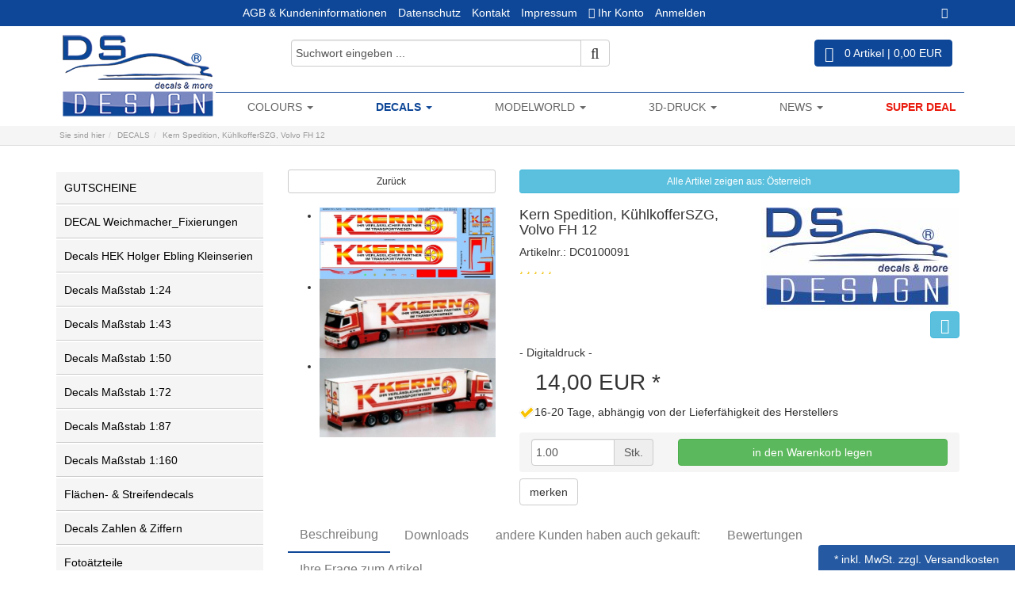

--- FILE ---
content_type: text/html; charset=utf-8
request_url: https://www.ds-design.de/kern-spedition-kuehlkofferszg-volvo/p-1304.html
body_size: 15384
content:
<!DOCTYPE html>
<html lang="de" prefix="og: http://ogp.me/ns#">

<head>
<meta charset="UTF-8">
<meta http-equiv="X-UA-Compatible" content="IE=edge">
<meta name="viewport" content="width=device-width, initial-scale=1">


<title>Kern, Spedition, Österreich, Kühlkoffer, KühlkofferSZG, Volvo, Volvo FH 12, Herpa, DC0100091, Decal, Decals, Decalherstellung, Decalerstellung, Digitaldruck, Druckservice</title>
<!-- Shopsystem by xanario Ltd. - www.xanario.de -->

<meta name="description" content="Kern, Spedition, Österreich, Kühlkoffer, KühlkofferSZG, Volvo, Volvo FH 12, Herpa, DC0100091, Decal, Decals, Decalherstellung, Decalerstellung, Digitaldruck, Druckservice" />
<meta name="keywords" content="volvo, spedition, österreich, kühlkoffer, kühlkofferszg, herpa, decal, decals, decalherstellung, decalerstellung, digitaldruck, druckservice, kern spedition, spedition österreich, österreich kühlkoffer, kühlkoffer kühlkofferszg, kühlkofferszg volvo, volvo volvo, volvo herpa, decal decals, decals decalherstellung, decalherstellung decalerstellung, decalerstellung digitaldruck, digitaldruck druckservice, kern spedition österreich, spedition österreich kühlkoffer, österreich kühlkoffer kühlkofferszg, kühlkoffer kühlkofferszg volvo, kühlkofferszg volvo volvo, volvo volvo herpa, decal decals decalherstellung, decals decalherstellung decalerstellung, decalherstellung decalerstellung digitaldruck, decalerstellung digitaldruck druckservice" />
<meta name="author" content="DS-Design" />
<meta name="generator" content="xanario shopsoftware" />
<meta name="robots" content="NOODP,NOYDIR,INDEX, FOLLOW" />
<meta name="revision" content="Sun,07 Dec 2025" />


<meta name="google-site-verification" content="npQQ_eEDsq-u7GdD1UEiKvLtnrd2cdM5OkfcIW1VQOA" />

<base href="https://www.ds-design.de/" />

<link rel="SHORTCUT ICON" href="templates/dsdesign_009/images/allgemein/favicon.ico" />

<link rel="apple-touch-icon" href="templates/dsdesign_009/images/allgemein/favicon.png" />
<link rel="apple-touch-icon-precomposed" href="templates/dsdesign_009/images/allgemein/favicon.png" />


<link rel="image_src" href="https://www.ds-design.de/images/products/normal/DC0100091.jpg" /><link rel="canonical" href="https://www.ds-design.de/https://www.ds-design.de/kern-spedition-kuehlkofferszg-volvo/p-1304.html" />

<!-- Twitter Card data -->
<meta name="twitter:card" value="summary">
<meta name="twitter:title" content="Kern, Spedition, Österreich, Kühlkoffer, KühlkofferSZG, Volvo, Volvo FH 12, Herpa, DC0100091, Decal, Decals, Decalherstellung, Decalerstellung, Digitaldruck, Druckservice">
<meta name="twitter:description" content="Kern, Spedition, Österreich, Kühlkoffer, KühlkofferSZG, Volvo, Volvo FH 12, Herpa, DC0100091, Decal, Decals, Decalherstellung, Decalerstellung, Digitaldruck, Druckservice">
<meta name="twitter:image" content="https://www.ds-design.de/images/products/normal/DC0100091.jpg"> 

<!-- Open Graph data -->
<meta property="og:title" content="Kern, Spedition, Österreich, Kühlkoffer, KühlkofferSZG, Volvo, Volvo FH 12, Herpa, DC0100091, Decal, Decals, Decalherstellung, Decalerstellung, Digitaldruck, Druckservice" />
<meta property="og:description" content="Kern, Spedition, Österreich, Kühlkoffer, KühlkofferSZG, Volvo, Volvo FH 12, Herpa, DC0100091, Decal, Decals, Decalherstellung, Decalerstellung, Digitaldruck, Druckservice" /> 
<meta property="og:type" content="website" />
<meta property="og:url" content="https://www.ds-design.de/https://www.ds-design.de/kern-spedition-kuehlkofferszg-volvo/p-1304.html" /><meta property="og:image" content="https://www.ds-design.de/images/products/normal/DC0100091.jpg" /> 


<link rel="stylesheet" href="https://www.ds-design.de/extern/ajax/libs/twitter-bootstrap/3.3.7/css/bootstrap.min.css" />
<link rel="stylesheet" href="https://www.ds-design.de/extern/ajax/libs/font-awesome/4.7.0/css/font-awesome.min.css" />
<link rel="stylesheet" href="https://www.ds-design.de/extern/ajax/libs/animate.css/3.7.0/animate.min.css" />

<link rel="stylesheet" type="text/css" href="templates/dsdesign_009/images/2/css_xanario.css.php" />

<script src="https://www.ds-design.de/extern/ajax/libs/jquery/3.7.1/jquery.min.js"></script>
<script src="https://www.ds-design.de/extern/ajax/libs/jquery-migrate/3.0.1/jquery-migrate.min.js"></script>
<script src="https://www.ds-design.de/extern/ajax/libs/twitter-bootstrap/3.3.7/js/bootstrap.min.js"></script>


<link rel="alternate" type="application/rss+xml" href="https://www.ds-design.de/rss.php?action=rss_blog" title="ds-design.de :: News" />
<link rel="stylesheet" type="text/css" href="xanario.css.php" />
<link rel="stylesheet" type="text/css" href="extern/jquery/lightslider/css/lightslider.css" />
<link rel="stylesheet" type="text/css" href="extern/jquery/lightgallery/css/lightgallery.css" />
<script src="xanario_js.php?basename=xanario_pinfo.php"></script>
</head>

<body itemscope itemtype="http://schema.org/WebPage">
		<header id="header">
			 
<div class="panel panel-transparent mb-0x header_links">
	<div class="panel-heading clearfix">
	 <div class="container">
			
		<div class="col-sm-2">
			<span></span>
				</div>
		<div class="col-sm-7 text-center hidden-xs">
			<span><a href="https://www.ds-design.de/agb/ct-3870.html">AGB & Kundeninformationen</a> 
<a href="https://www.ds-design.de/datenschutz/ct-3871.html">Datenschutz</a> 
<a href="#" data-toggle="modal" data-target="#contact_dialog" rel="nofollow">Kontakt</a> 
<a href="https://www.ds-design.de/impressum/ct-3872.html" rel="nofollow">Impressum</a> 
<a href="https://www.ds-design.de/account_information.php" rel="nofollow"><i class="fa fa-user"></i> Ihr Konto</a>  
 <a href="https://www.ds-design.de/login.php" rel="nofollow">Anmelden</a></span>
		</div>
		<div class="col-sm-3">
				<div class="pull-right"><i class="fa fa-globe" aria-hidden="true"></i>
				<span><div class="pull-right" id="google_translate_element"></div></span>
				</div>
		</div>
	 </div>
	</div>
</div>

<div class="container">
<div class="panel panel-transparent mb-0x">
	<div class="panel-body p-8x">
		<div class="row">
			<div class="col-sm-3 header_logo">
				<a href=""><img src="templates/dsdesign_009/images/allgemein/header/header_logo.png" class="img-responsive" /></a>
			</div>
			<div class="col-sm-9">
			<div class="row">	
				<div class="col-sm-6 mt-8x mb-8x hidden-xs" id="mob_search">
					<form class="form-horizontal" name="quick_find" method="get" action="https://www.ds-design.de/xanario_search.php" rel="search" >  
					<span id="header_search_suggest">
						<div class="input-group">
							<input type="text" name="products_keywords" value="Suchwort eingeben ..." class="form-control" id="products_keywords" class="form-control" onclick="clear_box_quickfind()" data-suggest="https://www.ds-design.de/xanario_search_suggest.php" autocomplete="off" />
							<span class="input-group-btn"><button type="submit" class="btn btn-default" title="suchen"><em class="fa fa-search fa-lg"></em></button></span>
						</div>
					</span>
					</form>
				</div>
						<div class="col-sm-6 hidden-xs">
							<div class="pull-right header-cart">
								<a href="https://www.ds-design.de/checkout_cart.php" title="zur Kasse gehen" class="btn btn-default" rel="nofollow" >
									<em class="fa fa-shopping-cart fa-lg"></em>
									<span>0 Artikel</span>
									<span>| 0,00 EUR</span>
									<span class="hidden-xs"></span>
								</a>
							</div>
						</div>

			</div>
			<div class="row">
				<div class="col-sm-12 p-0x">	
		<div class="multishop hidden-xs">
			<ul class="ms_navi">
																						<li >
														
																	<a href="#" title="COLOURS" class="clickbar">COLOURS <i class="caret"></i></a>
																	
									<div class="container-fluid">
										
										<a href="https://www.ds-design.de/colours/sh-1.html">
											<div class="row submenu-shoplink py-3">
												<div class="col-xs-11">COLOURS</div>
												<div class="col-xs-1 text-right"><i class="fa fa-chevron-right fa-lg"></i></div>
											</div>
										</a>
										
											<ul class="submenu_cat_1"><li><a href="https://www.ds-design.de/abfuellen-mischen/c-25.html" title="Abfüllen & Mischen" >Abfüllen & Mischen</a></li><li><a href="https://www.ds-design.de/abkleben/c-26.html" title="Abkleben" >Abkleben</a></li><li><a href="https://www.ds-design.de/airbrush/c-42.html" title="Airbrush" >Airbrush</a></li><li><a href="https://www.ds-design.de/arbeitsschutz/c-28.html" title="Arbeitsschutz" >Arbeitsschutz</a></li><li><a href="https://www.ds-design.de/autolacke/c-29.html" title="AUTOLACKE" >AUTOLACKE</a></li><li><a href="https://www.ds-design.de/grundierung-fueller/c-30.html" title="Grundierung & Füller" >Grundierung & Füller</a></li><li><a href="https://www.ds-design.de/klarlacke/c-31.html" title="Klarlacke" >Klarlacke</a></li><li><a href="https://www.ds-design.de/kleben-spachteln/c-32.html" title="Kleben & Spachteln" >Kleben & Spachteln</a></li><li><a href="https://www.ds-design.de/lackierzubehoer/c-316.html" title="Lackierzubehör" >Lackierzubehör</a></li><li><a href="https://www.ds-design.de/lasuren-clear-colour/c-35.html" title="Lasuren / Clear Colour" >Lasuren / Clear Colour</a></li><li><a href="https://www.ds-design.de/leuchtfarben/c-75.html" title="Leuchtfarben" >Leuchtfarben</a></li><li><a href="https://www.ds-design.de/marabu/c-76.html" title="MARABU" >MARABU</a></li><li><a href="https://www.ds-design.de/modellalterung-finish/c-80.html" title="Modellalterung & Finish" >Modellalterung & Finish</a></li><li><a href="https://www.ds-design.de/modellbau-farben/c-81.html" title="Modellbau-Farben" >Modellbau-Farben</a></li><li><a href="https://www.ds-design.de/n-e-u-h-e-i-t-e-n/c-307.html" title="N E U H E I T E N" >N E U H E I T E N</a></li><li><a href="https://www.ds-design.de/pinsel/c-169.html" title="PINSEL" >PINSEL</a></li><li><a href="https://www.ds-design.de/schleifen-polieren/c-172.html" title="Schleifen & Polieren" >Schleifen & Polieren</a></li><li><a href="https://www.ds-design.de/schneiden-saegen/c-184.html" title="Schneiden & Sägen" >Schneiden & Sägen</a></li><li><a href="https://www.ds-design.de/verduennen-reinigen/c-173.html" title="Verdünnen & Reinigen" >Verdünnen & Reinigen</a></li><li><a href="https://www.ds-design.de/weatheringmodellalterung/c-178.html" title="Weathering/Modellalterung" >Weathering/Modellalterung</a></li><li><a href="https://www.ds-design.de/werkzeuge/c-179.html" title="WERKZEUGE" >WERKZEUGE</a></li></ul>
																				
									</div>
																		
																
																																
							</li>
																		<li class="ontab">
														
																	<a href="#" title="DECALS" class="clickbar">DECALS <i class="caret"></i></a>
																	
									<div class="container-fluid">
										
										<a href="https://www.ds-design.de/decals/sh-2.html">
											<div class="row submenu-shoplink py-3">
												<div class="col-xs-11">DECALS</div>
												<div class="col-xs-1 text-right"><i class="fa fa-chevron-right fa-lg"></i></div>
											</div>
										</a>
										
											<ul class="submenu_cat_1"><li><a href="https://www.ds-design.de/decal-weichmacherfixierungen/c-227.html" title="DECAL Weichmacher_Fixierungen" >DECAL Weichmacher_Fixierungen</a></li><li><a href="https://www.ds-design.de/decals-holger-ebling-kleinserien/c-1309.html" title="Decals HEK Holger Ebling Kleinserien" >Decals HEK Holger Ebling Kleinserien</a></li><li><a href="https://www.ds-design.de/decals-massstab/c-451.html" title="Decals Maßstab 1:24" >Decals Maßstab 1:24</a></li><li><a href="https://www.ds-design.de/decals-massstab/c-210.html" title="Decals Maßstab 1:43" >Decals Maßstab 1:43</a></li><li><a href="https://www.ds-design.de/decals-massstab/c-584.html" title="Decals Maßstab 1:50" >Decals Maßstab 1:50</a></li><li><a href="https://www.ds-design.de/decals-massstab/c-211.html" title="Decals Maßstab 1:72" >Decals Maßstab 1:72</a></li><li><a href="https://www.ds-design.de/decals-massstab/c-191.html" title="Decals Maßstab 1:87" >Decals Maßstab 1:87</a></li><li><a href="https://www.ds-design.de/decals-massstab-1160/c-1351.html" title="Decals Maßstab 1:160" >Decals Maßstab 1:160</a></li><li><a href="https://www.ds-design.de/flaechen-streifendecals/c-343.html" title="Flächen- & Streifendecals" >Flächen- & Streifendecals</a></li><li><a href="https://www.ds-design.de/decals-zahlen-ziffern/c-1171.html" title="Decals Zahlen & Ziffern" >Decals Zahlen & Ziffern</a></li><li><a href="https://www.ds-design.de/fotoaetzteile/c-222.html" title="Fotoätzteile" >Fotoätzteile</a></li><li><a href="https://www.ds-design.de/kalender-kataloge-buecher/c-414.html" title="Kalender, Kataloge & Bücher" >Kalender, Kataloge & Bücher</a></li><li><a href="https://www.ds-design.de/kleinserienbausaetze/c-213.html" title="Kleinserienbausätze" >Kleinserienbausätze</a></li><li><a href="https://www.ds-design.de/n-e-u-h-e-i-t-e-n/c-308.html" title="N E U H E I T E N" >N E U H E I T E N</a></li><li><a href="https://www.ds-design.de/werkfeuerwehr-henkel/c-314.html" title="Werkfeuerwehr HENKEL" >Werkfeuerwehr HENKEL</a></li><li><a href="https://www.ds-design.de/zubehoer-bauteile-scale/c-1358.html" title="Zubehör & Bauteile Scale 1:24" >Zubehör & Bauteile Scale 1:24</a></li><li><a href="https://www.ds-design.de/zubehoer-bauteile-scale/c-1359.html" title="Zubehör & Bauteile Scale 1:43" >Zubehör & Bauteile Scale 1:43</a></li><li><a href="https://www.ds-design.de/zubehoer-bauteile-scale/c-1360.html" title="Zubehör & Bauteile Scale 1:50" >Zubehör & Bauteile Scale 1:50</a></li><li><a href="https://www.ds-design.de/zubehoer-bauteile-scale/c-216.html" title="Zubehör & Bauteile Scale 1:87" >Zubehör & Bauteile Scale 1:87</a></li></ul>
																				
									</div>
																		
																
																																
							</li>
																		<li >
														
																	<a href="#" title="MODELWORLD" class="clickbar">MODELWORLD <i class="caret"></i></a>
																	
									<div class="container-fluid">
										
										<a href="https://www.ds-design.de/modelworld/sh-4.html">
											<div class="row submenu-shoplink py-3">
												<div class="col-xs-11">MODELWORLD</div>
												<div class="col-xs-1 text-right"><i class="fa fa-chevron-right fa-lg"></i></div>
											</div>
										</a>
										
											<ul class="submenu_cat_1"><li><a href="https://www.ds-design.de/miniaturmodelle/c-462.html" title="MINIATURMODELLE" >MINIATURMODELLE</a></li><li><a href="https://www.ds-design.de/neuheiten/c-477.html" title="NEUHEITEN" >NEUHEITEN</a></li><li><a href="https://www.ds-design.de/vitrinen-drehdisplay/c-637.html" title="VITRINEN und DREHDISPLAY" >VITRINEN und DREHDISPLAY</a></li></ul>
																				
									</div>
																		
																
																																
							</li>
																		<li >
														
																	<a href="#" title="3D-DRUCK" class="clickbar">3D-DRUCK <i class="caret"></i></a>
																	
									<div class="container-fluid">
										
										<a href="https://www.ds-design.de/druck/sh-5.html">
											<div class="row submenu-shoplink py-3">
												<div class="col-xs-11">3D-DRUCK</div>
												<div class="col-xs-1 text-right"><i class="fa fa-chevron-right fa-lg"></i></div>
											</div>
										</a>
										
											<ul class="submenu_cat_1"><li><a href="https://www.ds-design.de/modelle-bauteile-scale/c-1361.html" title="Modelle / Bauteile Scale 1/24" >Modelle / Bauteile Scale 1/24</a></li><li><a href="https://www.ds-design.de/modelle-bauteile-scale/c-1362.html" title="Modelle / Bauteile Scale 1/43" >Modelle / Bauteile Scale 1/43</a></li><li><a href="https://www.ds-design.de/modelle-bauteile-scale/c-1363.html" title="Modelle / Bauteile Scale 1/50" >Modelle / Bauteile Scale 1/50</a></li><li><a href="https://www.ds-design.de/modelle-bauteile-scale/c-1364.html" title="Modelle / Bauteile Scale 1/87" >Modelle / Bauteile Scale 1/87</a></li><li><a href="https://www.ds-design.de/neuheiten/c-1322.html" title="Neuheiten" >Neuheiten</a></li></ul>
																				
									</div>
																		
																
																																
							</li>
																		<li >
														
																	<a href="#" title="NEWS" class="clickbar">NEWS <i class="caret"></i></a>
																	
									<div class="container-fluid">
										
										<a href="https://www.ds-design.de/news/sh-3.html">
											<div class="row submenu-shoplink py-3">
												<div class="col-xs-11">NEWS</div>
												<div class="col-xs-1 text-right"><i class="fa fa-chevron-right fa-lg"></i></div>
											</div>
										</a>
										
											<ul class="submenu_cat_1"><li><a href="https://www.ds-design.de/allgemeines/bc-12.html" title="Allgemeines" >Allgemeines</a></li><li><a href="https://www.ds-design.de/neuheiten/bc-16.html" title="Neuheiten" >Neuheiten</a></li><li><a href="https://www.ds-design.de/wieder-lieferbar/bc-13.html" title="Wieder lieferbar" >Wieder lieferbar</a></li></ul>
																				
									</div>
																		
																
																																
							</li>
																		<li >
														
																	<a href="https://www.ds-design.de/xanario_pspecials.php?shop_ID=6" title="Super Deal">Super Deal</a>
																
																																
							</li>
					    
				
			</ul>
		<div style="clear: both;"></div>	
	</div>
	
	
	<div class="multishop-xs visible-xs"></div>		
			
	
	<script>
		$(document).ready(function() {  
			$(".clickbar").click(function(event) {
				return false;
			});
		}); 
	</script>
	
	
	
</div>
			</div>
			</div>
				<div class="visible-xs">
					<div class="col-xs-7">
							<a href="#mobilemenu" class="btn btn-default pull-left mr-8x" title="Menü"><em class="fa fa-bars fa-lg"></em></a>
							<button type="text" class="btn btn-default btn-toggle-search pull-left"><em class="fa fa-search fa-lg"></em></button>
						</div>
							<div class="col-sm-5">
							<div class="pull-right header-cart">
								<a href="https://www.ds-design.de/checkout_cart.php" title="zur Kasse gehen" class="btn btn-default" rel="nofollow" >
									<em class="fa fa-shopping-cart fa-lg"></em>
									<span>0 Artikel</span>
								</a>
							</div>
						</div>

				</div>
									
		</div>
	</div>
</div>

<div class="search-suggest-container hidden-xs">
	<div id="search_suggest" class="search_suggest" style="display: none;">
		<div class="container">
			<div id="search_suggest_box" class="list-group"></div>
		</div>
	</div>
</div>


<script>
	$(function() {
		$(".btn-toggle-search").click(function(){
			if ($("#mob_search").hasClass("hidden-xs")) {
					$("#mob_search").removeClass("hidden-xs");	
			} else {
					$("#mob_search").addClass("hidden-xs");
			}			
		});
	})
</script>




</div>

<div class="bread hidden-xs"><div class="container"><ol class="breadcrumb"><li>Sie sind hier</li><li><a href="https://www.ds-design.de/decals/sh-2.html" title="DECALS">DECALS</a></li><li>Kern Spedition, KühlkofferSZG, Volvo FH 12</li></ol></div></div>


<script>
	function googleTranslateElementInit() {
		new google.translate.TranslateElement({pageLanguage: 'de', includedLanguages: 'de,en,es,fi,fr,it,nl,pl,lb,hr', layout: google.translate.TranslateElement.InlineLayout.SIMPLE}, 'google_translate_element');
	}
</script>

<script src="//translate.google.com/translate_a/element.js?cb=googleTranslateElementInit"></script>



<style>
div#google_translate_element div.goog-te-gadget-simple {font-family:"Helvetica Neue",Helvetica,Arial,sans-serif, sans-serif;	font-size: 14px; line-height: 1.4; border: none;	background-color: transparent; padding-top:0px; margin-top:0px;}
div#google_translate_element div.goog-te-gadget-simple a.goog-te-menu-value:hover {/* text-decoration: none; */}
div#google_translate_element div.goog-te-gadget-simple a span {color: #fff;	text-decoration: none;}
div#google_translate_element div.goog-te-gadget-simple a.goog-te-menu-value span:hover {/*color: white; */}
.goog-te-gadget-icon {display: none !important;}
div#google_translate_element div.goog-te-gadget-simple a span[style="color: rgb(213, 213, 213);"] {}
div#google_translate_element div.goog-te-gadget-simple a span[style="color: rgb(118, 118, 118);"] {color: #fff!important;}
div#google_translate_element div.goog-te-gadget-simple a span[style="color: rgb(155, 155, 155);"] {}
div#google_translate_element div.goog-te-gadget-simple a span[style="border-left: 1px solid rgb(187, 187, 187);"] {display: none;}
div#google_translate_element div.goog-te-gadget-simple a span[style="border-left-color: rgb(187, 187, 187); border-left-width: 1px; border-left-style: solid;"] {display: none;}
.goog-te-banner-frame.skiptranslate {/*display: none !important;*/}
</style>

 </header>
							
							
		
														
			<div class="container">	
				<div class="row">
					<div class="col-padding-0 col-sm-4 col-md-3 hidden-xs">
<div class="panel-group">
	<div class="panel panel-transparent">
		<div class="panel-body py-3">
			<div class="kategorien">
<ul>
<li><a href="https://www.ds-design.de/gutscheine/c-727.html" title="DS-Design Gutscheine, Gutschein, Decals, Modellautos, Busch, Faller, Herpa, WSI, Brekina, Schuco, Minichamps, Motorart">GUTSCHEINE</a></li>
<li><a href="https://www.ds-design.de/decal-weichmacherfixierungen/c-227.html" title="Weichmacher, Decalweichmacher, Decals, Decal, Naßschiebebilder, Modellbeschriftung, www.ds-design.de, www.ds-decals.de">DECAL Weichmacher_Fixierungen</a></li>
<li><a href="https://www.ds-design.de/decals-holger-ebling-kleinserien/c-1309.html" title="Ebling Kleinserien, Holger Ebling, MEK, Ebling Kleinserien, Decals kleinserien, BF Erfurt, FDNY Decals, FDNY Beschriftungen, FDNY, New York, Decals, Decalherstellung, Decalerstellung, Sie suchen Decal">Decals HEK Holger Ebling Kleinserien</a></li>
<li><a href="https://www.ds-design.de/decals-massstab/c-451.html" title="DS-Design, Decal, Decals, 1:24, 1/24, Decalerstellung, DS-Design, DS, www.ds-design.de, www.ds-decals.de">Decals Maßstab 1:24</a></li>
<li><a href="https://www.ds-design.de/decals-massstab/c-210.html" title="Decals Maßstab 1:43, Decal Scale 1:43, 1/43, Decalerstellungen, Aufkleber, Beschriftungen, Decals, DS-Design">Decals Maßstab 1:43</a></li>
<li><a href="https://www.ds-design.de/decals-massstab/c-584.html" title="Decals, Modellbeschriftung, Naßschiebebilder, Beschriftung, Modellbau, Modelle, Decalherstellung Maßstab 1/50">Decals Maßstab 1:50</a></li>
<li><a href="https://www.ds-design.de/decals-massstab/c-211.html" title="Decals Maßstab 1:72, 1/72, Decalerstellungen, Decal, Beschriftungen, Modellbau, Modellbaubeschriftungen, Decal erstellen">Decals Maßstab 1:72</a></li>
<li><a href="https://www.ds-design.de/decals-massstab/c-191.html" title="Decals, Decal, Decalerstellungen, Maßstab 1/87, Scale 1:87, Feuerwehr, LKW, Modellbau, Modellbaubeschriftungen, Beschriftungen, Decals erstellen">Decals Maßstab 1:87</a></li>
<li><a href="https://www.ds-design.de/decals-massstab-1160/c-1351.html" title="Decals, Decal, Decalerstellungen, Maßstab 1/160, Scale 1:160, Feuerwehr, LKW, Modellbau, Modellbaubeschriftungen, Beschriftungen, Decals erstellen">Decals Maßstab 1:160</a></li>
<li><a href="https://www.ds-design.de/flaechen-streifendecals/c-343.html" title="Flächen- &amp; Streifendecals, Interdecal, Flächendecal, Streifendecal, Decal, ds-design.de">Flächen- &amp; Streifendecals</a></li>
<li><a href="https://www.ds-design.de/decals-zahlen-ziffern/c-1171.html" title="Decals Zahlen &amp; Ziffern, Zahlen, Ziffern, Buchstaben, Zahlen und Buchstaben, Naßschiebebild, Decal, Decals, Decalherstellung, Decalerstellung, Digitaldruck, Druckservice">Decals Zahlen &amp; Ziffern</a></li>
<li><a href="https://www.ds-design.de/fotoaetzteile/c-222.html" title="Fotoätzteile, Ätzteile, Modellbauzubehör, Modellbau, www.ds-design.de, www.ds-decals.de">Fotoätzteile</a></li>
<li><a href="https://www.ds-design.de/kalender-kataloge-buecher/c-414.html" title="Kalender, Kataloge, Bücher, Zeitschriften, Modellbau, Decal, Decals, Decalerstellung, DS-Design, DS, www.ds-design.de, www.ds-decals.de">Kalender, Kataloge &amp; Bücher</a></li>
<li><a href="https://www.ds-design.de/kleinserienbausaetze/c-213.html" title="Kleinserienbausätze, Bausätze, 1:87, Kleinserie, www.ds-decals.de, www.ds-design.de">Kleinserienbausätze</a></li>
<li><a href="https://www.ds-design.de/n-e-u-h-e-i-t-e-n/c-308.html" title="ds-design, Neuheiten, Decal, Decals, Decalerstellung, DS-Design, DS, www.ds-design.de, www.ds-decals.de">N E U H E I T E N</a></li>
<li><a href="https://www.ds-design.de/werkfeuerwehr-henkel/c-314.html" title="Werkfeuerwehr HENKEL, Modellbau Henkel, Henkel, Feuerwehrmodelle, Feuerwehr, www.ds-decals.de, www.ds-deign.de, Bausatzmodelle, ds-design, ds-decals">Werkfeuerwehr HENKEL</a></li>
<li><a href="https://www.ds-design.de/zubehoer-bauteile-scale/c-1358.html" title="Zubehör, Modellbau, Modellbauzubehör, Automdellbau, ds-design, ds-decals, ds-colours, Bauteile, Zurüstteile, Maßstab 1/24, 1:24">Zubehör &amp; Bauteile Scale 1:24</a></li>
<li><a href="https://www.ds-design.de/zubehoer-bauteile-scale/c-1359.html" title="Zurüstteile, Vakuumguss, Resin Bauteile, Resin, Vakuumguss Resinbauteile, Vakuumgießerei, DS 3D Druck-Shop, 3D Druck, 3D Druck Bauteil, 3D, DS-Design 3D Druck, 3D Druck Lichtmast, Druck-Bauteil, 3D Dr">Zubehör &amp; Bauteile Scale 1:43</a></li>
<li><a href="https://www.ds-design.de/zubehoer-bauteile-scale/c-1360.html" title="Zubehör &amp; Bauteile Scale 1:50">Zubehör &amp; Bauteile Scale 1:50</a></li>
<li><a href="https://www.ds-design.de/zubehoer-bauteile-scale/c-216.html" title="Zubehör, Modellbau, Modellbauzubehör, Automdellbau, ds-design, ds-decals, ds-colours, Bauteile, Zurüstteile">Zubehör &amp; Bauteile Scale 1:87</a></li>
<li><a href="https://www.ds-design.de/kunststoffprofile/c-34.html" title="Kunststoffprofile, Evergreen, ASA-Profile, aeronaut, aero-naut, Decal, Decals, Decalerstellung, DS-Design, DS, www.ds-design.de, www.ds-decals.de">Kunststoffprofile</a></li>
<li><a href="https://www.ds-design.de/zubehoer-fuer-profi-modellbau/c-189.html" title="Modellbau, Modellbauzubehör, Profi-Modellbau, www.ds-design.de">Zubehör für den Profi-Modellbau</a></li>
</ul>

</div>
		</div>
	</div>
</div>
</div>
					<div class="col-padding-0 col-sm-8 col-md-9">
			
				
		

<script>var preis_standard = 13.999993;var preis_diff = 0;</script><div class="product-page-item" itemscope itemtype="http://schema.org/Product">
	
	<meta itemprop="name" content="Kern Spedition, KühlkofferSZG, Volvo FH 12" />
<meta itemprop="url" content="https://www.ds-design.de/kern-spedition-kuehlkofferszg-volvo/p-1304.html" />
<meta itemprop="productID" content="ean:DC0100091" /><meta itemprop="model" content="DC0100091" /><meta itemprop="brand" content="DS-Design - Schaad, Schaad, Supel GbR" />
<span itemprop="aggregateRating" itemscope itemtype="http://schema.org/AggregateRating">
	<meta itemprop="ratingValue" content="5" />
	<meta itemprop="reviewCount" content="1" />
	<meta itemprop="ratingCount" content="5" />
</span>


<span itemprop="offers" itemscope itemtype="http://schema.org/Offer">  
	<meta itemprop="priceCurrency" content="EUR" />
	<meta itemprop="price" content="14.00" />
		
	<link itemprop="availability" href="http://schema.org/InStock" />	
</span>



	<section>
		<div class="container-fluid  py-3">
			<div class="row mb-8x">
				<div class="col-sm-4 col-xs-12 col-xs-block" >
					<a href="javascript:history.back();" rel="nofollow" class="btn btn-default btn-sm btn-block">Zurück</a>
				</div>				
				
				<div class="col-sm-8 col-xs-12 col-xs-block" >
					<a href="https://www.ds-design.de/oesterreich/c-191_192_194.html"  class="btn btn-info btn-sm btn-block">Alle Artikel zeigen aus: Österreich</a>
				</div>				
			</div>
		</div>
	</section>
	
	<section>
		<div class="container-fluid">
			<div class="row mb-8x row-eq-height">
				<div class="col-sm-4 col-xs-12" ><div class="mb-8x">
	<ul id="pinfo_image_gallery">
								<li data-thumb="images/products/mini/DC0100091.jpg" data-src="images/products/gross/DC0100091.jpg" data-sub-html="Kern Spedition, KühlkofferSZG, Volvo FH 12"> 
				<img src="images/products/gross/DC0100091.jpg" class="img-responsive" />
			</li>
											<li data-thumb="images/products_more/mini/DC0100091-1.jpg" data-src="images/products_more/gross/DC0100091-1.jpg" data-sub-html="Kern Spedition, KühlkofferSZG, Volvo FH 12"> 
				<img src="images/products_more/gross/DC0100091-1.jpg" class="img-responsive" />
			</li>
											<li data-thumb="images/products_more/mini/DC0100091-2.jpg" data-src="images/products_more/gross/DC0100091-2.jpg" data-sub-html="Kern Spedition, KühlkofferSZG, Volvo FH 12"> 
				<img src="images/products_more/gross/DC0100091-2.jpg" class="img-responsive" />
			</li>
						
	</ul>
</div>

<script>
	$(document).ready(function() {
		$('#pinfo_image_gallery').lightSlider({
				gallery:true,
				controls: true,
				auto: false,
				item:1,
				loop:true,
				pager:true,
				thumbItem:7,
				slideMargin:0,
				enableDrag: false,
				currentPagerPosition:'left',
				onSliderLoad: function(el) {
						el.lightGallery({
								selector: '#pinfo_image_gallery .lslide'
						});
				}   
		});  
	});
</script></div>
				<div class="col-sm-8 col-xs-12" >

<div class="row mb-8x">
	<div class="col-sm-6 ">
		<div class="row  mb-8x">
			<div class="col-sm-12 p-name">
				<h1 class="pull-left"><a href="https://www.ds-design.de/kern-spedition-kuehlkofferszg-volvo/p-1304.html" title="Kern Spedition, KühlkofferSZG, Volvo FH 12">Kern Spedition, KühlkofferSZG, Volvo FH 12</a></h1>
			</div>
		</div>
		
				<div class="row">
			<div class="col-sm-12">
				Artikelnr.: DC0100091
			</div>
		</div>
				
		<div class="row">
			<div class="col-sm-12 product-rating"> 
				<i class="fa fa-star rating-active mr-4x"></i><i class="fa fa-star rating-active mr-4x"></i><i class="fa fa-star rating-active mr-4x"></i><i class="fa fa-star rating-active mr-4x"></i><i class="fa fa-star rating-active mr-4x"></i>
			</div>
		</div>
	</div>
	<div class="col-sm-6">
		  
		<div class="row">
			<div class="col-sm-12">
				<div class="pull-right"><a href="https://www.ds-design.de/design-schaad-schaad-supel/m-3.html" title="DS-Design - Schaad, Schaad, Supel GbR"><img src="images/manufacturers/kategorie_hersteller_ds.jpg" alt="DS-Design - Schaad, Schaad, Supel GbR" class="img-responsive"/></a></div>
			</div>
		</div> 
				
		  
		<div class="row">
			<div class="col-sm-12 mt-4">
				<div class="pull-right"><a class="btn btn-info" href="#" data-toggle="modal" data-target="#lieferkette_dialog" title="Transparente Lieferkette" rel="nofollow"><i class="fa fa-map-signs fa-lg"></i> </a></div>
			</div>
		</div> 
			</div>
</div>
 


 
<div class="row mb-8x">
	<div class="col-sm-12">- Digitaldruck -</div>
</div> 

	
		
	<div class="row mb-8x">
		<div class="col-sm-12">
							<div>
				 				 		<div class="product-price master text-xs-center">
														<span class="ml-20x">14,00 EUR *</span>
						</div>
										 				</div>
					</div>
	</div> 
	
	
	<div class="row mb-8x">
			 			<div class="col-xs-12 text-xs-center mb-8x"><img style=" vertical-align:middle;" src="templates/dsdesign_009/images/allgemein/versand_gelb.png">16-20 Tage, abhängig von der Lieferfähigkeit des Herstellers</div>	 		
			</div>
	
 


<div class="row mb-8x">
	<div class="col-sm-12">
 						
															
								<form name="buy_now_productoptionen1304" method="post" action="https://www.ds-design.de/kern-spedition-kuehlkofferszg-volvo/p-1304.html?action=add_product" enctype="multipart/form-data">
								
								<div class="container-fluid">
									<div class="row btn-row-kaufen">
										<div class="col-sm-4">
											<div class="input-group">
												<input type="text" name="cart_quantity" value="1.00" class="form-control" />
												<span class="input-group-addon">Stk.</span>
											</div>
										</div>		
										<div class="col-sm-8"><input type="hidden" name="products_id" value="1304" /><input type="hidden" name="products_model" value="DC0100091" /><button type="submit" class="btn btn-success btn-block" title="Kern Spedition, KühlkofferSZG, Volvo FH 12 in den Warenkorb legen" >in den Warenkorb legen</button></div>
									</div>	
								</div>
								
								
																
							</form>
										
	 
 
	</div>
</div> 

	


<div class="row mb-8x">
	<div class="col-sm-12">
							<a class="btn btn-default btn-sm-block btn-xs-block" href="https://www.ds-design.de/kern-spedition-kuehlkofferszg-volvo/p-1304.html?action=add_merkliste" 			title="Artikel merken: Kern Spedition, KühlkofferSZG, Volvo FH 12"			rel="nofollow">merken</a>							</div>
</div>


</div>
			</div>
		</div>
	</section>

	
	
	
	
	
	
	<section>
	<div class="container-fluid">
		
		<ul class="nav nav-tabs responsive-tabs" id="pinfo-tab">
										<li class="active"><a href="#ptabs-beschreibung" rel="nofollow">Beschreibung</a></li>
											<li class=""><a href="#ptabs-downloads" rel="nofollow">Downloads</a></li>
											<li class=""><a href="#ptabs-alsopurchased" rel="nofollow">andere Kunden haben auch gekauft:</a></li>
											<li class=""><a href="#ptabs-reviews" rel="nofollow">Bewertungen</a></li>
							
						<li class="tab_addon"><a href="#ptabs-tab_addon_product" data-toggle="modal" data-target="#contact_dialog" data-ptyp="product" data-pname="Kern Spedition, KühlkofferSZG, Volvo FH 12" data-pid="1304" rel="nofollow">Ihre Frage zum Artikel</a></li>
			
		</ul>	
		<div class="tab-content responsive-tabs">
										<div class="tab-pane active" id="ptabs-beschreibung">
				<div class="panel panel-transparent">
	<div class="panel-body">
		<div class="row">
			<div class="col-sm-12">
				<span itemprop="description"><br />
Das Decal DC0100091 Kern Spedition wird mit Verarbeitungshinweisen und Vorbildfotos geliefert. Es ist für Basismodelle der Fa. Herpa vorgesehen.
<br />
<br />
Dieses Decal wird im digitalen Druckverfahren auf einem Hochleistungsdrucker auf einer ganzflächigen dünnen Decalfolie gedruckt. 
<br />
<br />
<strong>Vorteile des Digitaldruckes:</strong>
<ul>
   <li>Silbermetallic bis Chromartiger Druck</li>
   <li>Absolut Konturenscharf auch im kleinsten Bereich</li>
   <li>Kratz- und wischfest</li>
   <li>Outdoor-tauglich</li>
   <li>Druck bis zu 1 m Breite möglich</li>
   <li>Druck auf Planen, Tapeten, Folie, Stoffe, Klebefolie, Textiltransfers etc. möglich</li>
   <li>Druck in Fotoqualität</li>
   <li>Konturenschnitt von Ihrer Vorlage</li>
</ul>
<br />
<strong>ACHTUNG:</strong> Modellbauartikel - kein Spielzeug. Nicht geeignet für Kinder unter 14 Jahren.</span>
			</div>
		</div>
	</div>
</div>
				</div>
											<div class="tab-pane " id="ptabs-downloads">
				<div class="panel panel-transparent">
	<div id="pinfo-tab-download" class="panel-body">
					<div class="row mb-4x">
				<div class="col-xs-2 col-lg-1"><a href="https://www.ds-design.de/kern-spedition-kuehlkofferszg-volvo/p-1304.html?filename=Verarbeitungshinweise-Instructions-Instructuions de mise en oeuvre-Istruzioni per l'applicazione-1.pdf&datei=Verarbeitungshinweise-Instructions-Instructuions de mise en oeuvre-Istruzioni per l'applicazione-1.pdf&action=download" rel="nofollow"><em class="fa fa-download" title=" Datei downloaden!"></em> pdf</a></div>
				<div class="col-xs-10 col-lg-11">Verarbeitungshinweise / Instructions / Instructions de mise en œuvre / Istruzioni per l'applicazione</div>
			</div>
		
	</div>
</div>
				</div>
											<div class="tab-pane " id="ptabs-alsopurchased">
				
<div class="">
	
	<div class="swiper-container mt-8x mb-8x px-0" id="carousel-multi-also_purchased">
		<div class="swiper-wrapper">
			 
				<div class="swiper-slide">
					<div class="product-item">
				
	<a href="https://www.ds-design.de/tobias-adelhardt-gardinenplanenszg-f2000/p-1276.html" title="Tobias Adelhardt, GardinenplanenSZG, MAN F2000 Evo-TGA"> 
			<div class="product-photo vertical-align">
				<img src="images/products/normal/DC0100305.jpg" class="img-responsive" alt="Tobias Adelhardt, GardinenplanenSZG, MAN F2000 Evo-TGA" />
			</div>
					
			<div class="product-info">
					<div class="product-name text-center">Tobias Adelhardt, GardinenplanenSZG, MAN F2000 Evo-TGA</div>
					<div class="product-rating text-center">
													<i class="fa fa-star rating-active"></i>
													<i class="fa fa-star rating-active"></i>
													<i class="fa fa-star rating-active"></i>
													<i class="fa fa-star rating-active"></i>
													<i class="fa fa-star rating-active"></i>
							
												
					</div>

										<div class="product-short-description text-center hidden-xs">- Digitaldruck -  ...</div>
								</div>
									
			<div class="product-price text-center">
															<div class="product-price-grund">&nbsp;</div>
						
												<div class="product-price-price">13,50 EUR*</div>
						
													
			</div>						
	</a> 

		
			
			
	</div>
				</div>
			 
				<div class="swiper-slide">
					<div class="product-item">
				
	<a href="https://www.ds-design.de/transalbert-transporte-schnalstaler-gletscherbahnen-kuehlkofferszg-scania/p-1281.html" title="TransAlbert Transporte, Schnalstaler Gletscherbahnen, KühlKofferSZG, Scania 164 TL"> 
			<div class="product-photo vertical-align">
				<img src="images/products/normal/DC0100260.jpg" class="img-responsive" alt="TransAlbert Transporte, Schnalstaler Gletscherbahnen, KühlKofferSZG, Scania 164 TL" />
			</div>
					
			<div class="product-info">
					<div class="product-name text-center">TransAlbert Transporte, Schnalstaler Gletscherbahnen, KühlKofferSZG, Scania 164 TL</div>
					<div class="product-rating text-center">
													<i class="fa fa-star rating-active"></i>
													<i class="fa fa-star rating-active"></i>
													<i class="fa fa-star rating-active"></i>
													<i class="fa fa-star rating-active"></i>
													<i class="fa fa-star rating-active"></i>
							
												
					</div>

										<div class="product-short-description text-center hidden-xs">- Digitaldruck - ...</div>
								</div>
									
			<div class="product-price text-center">
															<div class="product-price-grund">&nbsp;</div>
						
												<div class="product-price-price">16,50 EUR*</div>
						
													
			</div>						
	</a> 

		
			
			
	</div>
				</div>
			 
				<div class="swiper-slide">
					<div class="product-item">
				
	<a href="https://www.ds-design.de/transalbert-transporte-hotel-garberhof-kuehlkofferszg-scania/p-1282.html" title="TransAlbert Transporte, Hotel Garberhof, KühlKofferSZG, Scania 164 TL"> 
			<div class="product-photo vertical-align">
				<img src="images/products/normal/DC0100262.jpg" class="img-responsive" alt="TransAlbert Transporte, Hotel Garberhof, KühlKofferSZG, Scania 164 TL" />
			</div>
					
			<div class="product-info">
					<div class="product-name text-center">TransAlbert Transporte, Hotel Garberhof, KühlKofferSZG, Scania 164 TL</div>
					<div class="product-rating text-center">
							
													<i class="fa fa-star rating-inactive"></i>
													<i class="fa fa-star rating-inactive"></i>
													<i class="fa fa-star rating-inactive"></i>
													<i class="fa fa-star rating-inactive"></i>
													<i class="fa fa-star rating-inactive"></i>
												
					</div>

										<div class="product-short-description text-center hidden-xs">- Digitaldruck - ...</div>
								</div>
									
			<div class="product-price text-center">
															<div class="product-price-grund">&nbsp;</div>
						
												<div class="product-price-price">16,50 EUR*</div>
						
													
			</div>						
	</a> 

		
			
			
	</div>
				</div>
			 
				<div class="swiper-slide">
					<div class="product-item">
				
	<a href="https://www.ds-design.de/transalbert-transporte-ortler-recla-kuehlkofferszg-scania/p-1285.html" title="TransAlbert Transporte, Ortler-Recla, KühlKofferSZG, Scania 164 TL"> 
			<div class="product-photo vertical-align">
				<img src="images/products/normal/DC0100270.jpg" class="img-responsive" alt="TransAlbert Transporte, Ortler-Recla, KühlKofferSZG, Scania 164 TL" />
			</div>
					
			<div class="product-info">
					<div class="product-name text-center">TransAlbert Transporte, Ortler-Recla, KühlKofferSZG, Scania 164 TL</div>
					<div class="product-rating text-center">
													<i class="fa fa-star rating-active"></i>
													<i class="fa fa-star rating-active"></i>
													<i class="fa fa-star rating-active"></i>
													<i class="fa fa-star rating-active"></i>
													<i class="fa fa-star rating-active"></i>
							
												
					</div>

										<div class="product-short-description text-center hidden-xs">- Digitaldruck - ...</div>
								</div>
									
			<div class="product-price text-center">
															<div class="product-price-grund">&nbsp;</div>
						
												<div class="product-price-price">16,50 EUR*</div>
						
													
			</div>						
	</a> 

		
			
			
	</div>
				</div>
			 
				<div class="swiper-slide">
					<div class="product-item">
				
	<a href="https://www.ds-design.de/bodner-transporte-loacker-buon-giorno-italien-kuehlkofferszg-scania/p-1287.html" title="Bodner Transporte Loacker Buon Giorno, Italien, KühlKofferSZG, Scania 144 TL"> 
			<div class="product-photo vertical-align">
				<img src="images/products/normal/DC0100336.jpg" class="img-responsive" alt="Bodner Transporte Loacker Buon Giorno, Italien, KühlKofferSZG, Scania 144 TL" />
			</div>
					
			<div class="product-info">
					<div class="product-name text-center">Bodner Transporte Loacker Buon Giorno, Italien, KühlKofferSZG, Scania 144 TL</div>
					<div class="product-rating text-center">
													<i class="fa fa-star rating-active"></i>
													<i class="fa fa-star rating-active"></i>
													<i class="fa fa-star rating-active"></i>
													<i class="fa fa-star rating-active"></i>
													<i class="fa fa-star rating-active"></i>
							
												
					</div>

										<div class="product-short-description text-center hidden-xs">- Digitaldruck - ...</div>
								</div>
									
			<div class="product-price text-center">
															<div class="product-price-grund">&nbsp;</div>
						
												<div class="product-price-price">16,50 EUR*</div>
						
													
			</div>						
	</a> 

		
			
			
	</div>
				</div>
			 
				<div class="swiper-slide">
					<div class="product-item">
				
	<a href="https://www.ds-design.de/bodner-transporte-senfter-italien-iveco-stralis-kuekoszg/p-1289.html" title="Bodner Transporte Senfter, Italien, Iveco Stralis KüKoSZG"> 
			<div class="product-photo vertical-align">
				<img src="images/products/normal/DC0100338.jpg" class="img-responsive" alt="Bodner Transporte Senfter, Italien, Iveco Stralis KüKoSZG" />
			</div>
					
			<div class="product-info">
					<div class="product-name text-center">Bodner Transporte Senfter, Italien, Iveco Stralis KüKoSZG</div>
					<div class="product-rating text-center">
													<i class="fa fa-star rating-active"></i>
													<i class="fa fa-star rating-active"></i>
													<i class="fa fa-star rating-active"></i>
													<i class="fa fa-star rating-active"></i>
													<i class="fa fa-star rating-active"></i>
							
												
					</div>

										<div class="product-short-description text-center hidden-xs">&nbsp;</div>
								</div>
									
			<div class="product-price text-center">
															<div class="product-price-grund">&nbsp;</div>
						
												<div class="product-price-price">16,50 EUR*</div>
						
													
			</div>						
	</a> 

		
			
			
	</div>
				</div>
			 
				<div class="swiper-slide">
					<div class="product-item">
				
	<a href="https://www.ds-design.de/spitz-transporte-eurokofferszg-auflieger/p-1311.html" title="Spitz Transporte, EurokofferSZG -nur Auflieger-"> 
			<div class="product-photo vertical-align">
				<img src="images/products/normal/DC0100212.jpg" class="img-responsive" alt="Spitz Transporte, EurokofferSZG -nur Auflieger-" />
			</div>
					
			<div class="product-info">
					<div class="product-name text-center">Spitz Transporte, EurokofferSZG -nur Auflieger-</div>
					<div class="product-rating text-center">
													<i class="fa fa-star rating-active"></i>
													<i class="fa fa-star rating-active"></i>
													<i class="fa fa-star rating-active"></i>
													<i class="fa fa-star rating-active"></i>
													<i class="fa fa-star rating-active"></i>
							
												
					</div>

										<div class="product-short-description text-center hidden-xs">&nbsp;</div>
								</div>
									
			<div class="product-price text-center">
															<div class="product-price-grund">&nbsp;</div>
						
												<div class="product-price-price">9,50 EUR*</div>
						
													
			</div>						
	</a> 

		
			
			
	</div>
				</div>
			 
				<div class="swiper-slide">
					<div class="product-item">
				
	<a href="https://www.ds-design.de/milchtransporte-pillichshammer-jumbochromtankszg-actros/p-1312.html" title="Milchtransporte Pillichshammer, 60 cbm JumbochromtankSZG, MB Actros"> 
			<div class="product-photo vertical-align">
				<img src="images/products/normal/DC0100221.jpg" class="img-responsive" alt="Milchtransporte Pillichshammer, 60 cbm JumbochromtankSZG, MB Actros" />
			</div>
					
			<div class="product-info">
					<div class="product-name text-center">Milchtransporte Pillichshammer, 60 cbm JumbochromtankSZG, MB Actros</div>
					<div class="product-rating text-center">
													<i class="fa fa-star rating-active"></i>
													<i class="fa fa-star rating-active"></i>
													<i class="fa fa-star rating-active"></i>
													<i class="fa fa-star rating-active"></i>
													<i class="fa fa-star rating-active"></i>
							
												
					</div>

										<div class="product-short-description text-center hidden-xs">- Digitaldruck - ...</div>
								</div>
									
			<div class="product-price text-center">
															<div class="product-price-grund">&nbsp;</div>
						
												<div class="product-price-price">14,00 EUR*</div>
						
													
			</div>						
	</a> 

		
			
			
	</div>
				</div>
			 
				<div class="swiper-slide">
					<div class="product-item">
				
	<a href="https://www.ds-design.de/koebrunner-transporte-spitz-brotchips-kofferszg-volvo-globetrotter/p-1313.html" title="Köbrunner Transporte, Spitz BrotChips, KofferSZG, Volvo FH 12 Globetrotter"> 
			<div class="product-photo vertical-align">
				<img src="images/products/normal/DC0100227.jpg" class="img-responsive" alt="Köbrunner Transporte, Spitz BrotChips, KofferSZG, Volvo FH 12 Globetrotter" />
			</div>
					
			<div class="product-info">
					<div class="product-name text-center">Köbrunner Transporte, Spitz BrotChips, KofferSZG, Volvo FH 12 Globetrotter</div>
					<div class="product-rating text-center">
													<i class="fa fa-star rating-active"></i>
													<i class="fa fa-star rating-active"></i>
													<i class="fa fa-star rating-active"></i>
													<i class="fa fa-star rating-active"></i>
													<i class="fa fa-star rating-active"></i>
							
												
					</div>

										<div class="product-short-description text-center hidden-xs">&nbsp;</div>
								</div>
									
			<div class="product-price text-center">
															<div class="product-price-grund">&nbsp;</div>
						
												<div class="product-price-price">15,50 EUR*</div>
						
													
			</div>						
	</a> 

		
			
			
	</div>
				</div>
			 
				<div class="swiper-slide">
					<div class="product-item">
				
	<a href="https://www.ds-design.de/ruettners-transport-scania-kuehlkofferszg/p-1383.html" title="Rüttners Transport AB, Scania 144 TL, KühlkofferSZG"> 
			<div class="product-photo vertical-align">
				<img src="images/products/normal/DC0100295.jpg" class="img-responsive" alt="Rüttners Transport AB, Scania 144 TL, KühlkofferSZG" />
			</div>
					
			<div class="product-info">
					<div class="product-name text-center">Rüttners Transport AB, Scania 144 TL, KühlkofferSZG</div>
					<div class="product-rating text-center">
							
													<i class="fa fa-star rating-inactive"></i>
													<i class="fa fa-star rating-inactive"></i>
													<i class="fa fa-star rating-inactive"></i>
													<i class="fa fa-star rating-inactive"></i>
													<i class="fa fa-star rating-inactive"></i>
												
					</div>

										<div class="product-short-description text-center hidden-xs">- Digitaldruck - ...</div>
								</div>
									
			<div class="product-price text-center">
															<div class="product-price-grund">&nbsp;</div>
						
												<div class="product-price-price">15,50 EUR*</div>
						
													
			</div>						
	</a> 

		
			
			
	</div>
				</div>
			 
				<div class="swiper-slide">
					<div class="product-item">
				
	<a href="https://www.ds-design.de/stjaernstroems-scania-jumbogardinenplanenszg/p-1388.html" title="Stjärnströms, Scania 144 TL JumbogardinenplanenSZG"> 
			<div class="product-photo vertical-align">
				<img src="images/products/normal/DC0100325.jpg" class="img-responsive" alt="Stjärnströms, Scania 144 TL JumbogardinenplanenSZG" />
			</div>
					
			<div class="product-info">
					<div class="product-name text-center">Stjärnströms, Scania 144 TL JumbogardinenplanenSZG</div>
					<div class="product-rating text-center">
													<i class="fa fa-star rating-active"></i>
													<i class="fa fa-star rating-active"></i>
													<i class="fa fa-star rating-active"></i>
													<i class="fa fa-star rating-active"></i>
							
													<i class="fa fa-star rating-inactive"></i>
												
					</div>

										<div class="product-short-description text-center hidden-xs">- Digitaldruck - ...</div>
								</div>
									
			<div class="product-price text-center">
															<div class="product-price-grund">&nbsp;</div>
						
												<div class="product-price-price">12,50 EUR*</div>
						
													
			</div>						
	</a> 

		
			
			
	</div>
				</div>
			 
				<div class="swiper-slide">
					<div class="product-item">
				 <div class="ribbon ribbon-info"><span>Top</span></div>
							
	<a href="https://www.ds-design.de/staukasten-aluminium-verschlussoesen-riffelblech/p-2394.html" title="Staukasten Aluminium, 2 Verschlussösen mit Riffelblech"> 
			<div class="product-photo vertical-align">
				<img src="images/products/normal/DC-ZL010B_1.jpg" class="img-responsive" alt="Staukasten Aluminium, 2 Verschlussösen mit Riffelblech" />
			</div>
					
			<div class="product-info">
					<div class="product-name text-center">Staukasten Aluminium, 2 Verschlussösen mit Riffelblech</div>
					<div class="product-rating text-center">
													<i class="fa fa-star rating-active"></i>
													<i class="fa fa-star rating-active"></i>
													<i class="fa fa-star rating-active"></i>
													<i class="fa fa-star rating-active"></i>
							
													<i class="fa fa-star rating-inactive"></i>
												
					</div>

										<div class="product-short-description text-center hidden-xs">DC-ZL010BResingussteil in weiß, grau oder beige, Inhalt: 1 Stück ...</div>
								</div>
									
			<div class="product-price text-center">
															<div class="product-price-grund">&nbsp;</div>
						
												<div class="product-price-price">2,10 EUR*</div>
						
													
			</div>						
	</a> 

		
			
			
	</div>
				</div>
			
		</div>

		<div class="swiper-button-next swiper-button-white"></div>
		<div class="swiper-button-prev swiper-button-white"></div>
	</div>
	
</div>



<script>
	$(document).ready(function() {
		window.setTimeout(function(){
			var swiper = new Swiper('#carousel-multi-also_purchased', {
				autoplay: {
					delay: 2500,
					disableOnInteraction: false,
				},
				loop: true,
				lazy: true,
				slidesPerView: 1,
				spaceBetween: 30,
				navigation: {
					nextEl: '.swiper-button-next',
					prevEl: '.swiper-button-prev',
				},
				breakpoints: {
					640: {
						slidesPerView: 2,
						spaceBetween: 30,
					},
					768: {
						slidesPerView: 4,
						spaceBetween: 30,
					}
				}
			});

			$('.responsive-tabs li > a, a.accordion-link').click(function(){
				if ($(this).parent().has('.active')) {
					window.setTimeout(function(){
						try {
							swiper.update();
						} catch(e){};
					}, 0);
				};
			});
		}, 0);
	});
</script>

				</div>
											<div class="tab-pane " id="ptabs-reviews">
				<div class="panel panel-transparent">
	<div class="panel-body">
				
			
		<section>
			<div class="row">
				<div class="col-sm-12"><a href="https://www.ds-design.de/massnahmen-verifizierung-shop-produkt-bewertungen/ct-4052.html" target="_blank" style="color:#007aff;">So stellen wir sicher</a>, dass Bewertungen von echten Verbrauchern kommen.</div>
			</div>		
		</section>	
		<br />	
				
		<div class="row">
			<div class="col-sm-12">
								<span itemprop="reviews" itemscope itemtype="http://schema.org/Review">
					<div class="panel panel-default mt-4x">
						<div class="panel-heading clearfix">
							<div class="row">
								<div class="col-sm-4 col-xs-4" itemprop="datePublished">05.06.2023</div>
								<div class="col-sm-4 col-xs-4"><span itemprop="author">Karlheinz R.</span>&nbsp; aus Spielberg</div>
								<div class="col-sm-4 col-xs-4 text-right">
									<i class="fa fa-star rating-active mr-4x"></i><i class="fa fa-star rating-active mr-4x"></i><i class="fa fa-star rating-active mr-4x"></i><i class="fa fa-star rating-active mr-4x"></i><i class="fa fa-star rating-active mr-4x"></i>
								</div>
							</div>
						</div>
											</div>

					<span itemprop="reviewRating" itemscope itemtype="http://schema.org/Rating">
						<meta itemprop="worstRating" content = "1">
						<meta itemprop="ratingValue" content="5">
						<meta itemprop="bestRating" content="5"/>
					</span>	
				</span>
				
			</div>		
		</div>
		
				<div class="row mt-8x">
			<div class="col-sm-12 text-right">
								<a href="https://www.ds-design.de/kern-spedition-kuehlkofferszg-volvo/p-1304.html?action=login" rel="nofollow" class="btn btn-info">Produkt jetzt bewerten</a>
							</div>		
		</div>
			</div>
</div>
				</div>
								
							<div class="tab-pane" id="ptabs-tab_addon_product">
				</div>
			
		</div>
		
		
		<script>
			$(document).ready(function () {
				$('.responsive-tabs').responsiveTabs({	
					accordionOn: ['xs', 'sm']
				})
				$(".nav-tabs > li.tab_addon > a").off("click");
			});
		</script>
		
		
	</div>
</section>


	
	<section>
<div class="container-fluid mb-20x">
		<div class="row">
			<div class="col-sm-12"><div class="box-name">Zubehör</div></div>
		</div>


<div class="visible-xs-block visible-sm-block">
	
	<div class="swiper-container my-4 px-0" id="carousel-multi-zubehoer">
		<div class="swiper-wrapper">
			 
				<div class="swiper-slide">
					<div class="product-item">
				 <div class="ribbon ribbon-info"><span>Top</span></div>
							
	<a href="https://www.ds-design.de/mark-setter/p-2643.html" title="Mr. Mark-Setter"> 
			<div class="product-photo vertical-align">
				<img src="images/products/normal/160381_.jpg" class="img-responsive" alt="Mr. Mark-Setter" />
			</div>
					
			<div class="product-info">
					<div class="product-name text-center">Mr. Mark-Setter</div>
					<div class="product-rating text-center">
													<i class="fa fa-star rating-active"></i>
													<i class="fa fa-star rating-active"></i>
													<i class="fa fa-star rating-active"></i>
													<i class="fa fa-star rating-active"></i>
							
													<i class="fa fa-star rating-inactive"></i>
												
					</div>

										<div class="product-short-description text-center hidden-xs">Decal-Fixierung, Inhalt: 40 ml ...</div>
								</div>
									
			<div class="product-price text-center">
															<div class="product-price-grund">174,50 EUR / 1 Liter</div>
						
												<div class="product-price-price">6,98 EUR*</div>
						
													
			</div>						
	</a> 

		
			
			
	</div>
				</div>
			 
				<div class="swiper-slide">
					<div class="product-item">
				 <div class="ribbon ribbon-info"><span>Top</span></div>
							
	<a href="https://www.ds-design.de/mark-softer/p-2644.html" title="Mr. Mark-Softer NEO"> 
			<div class="product-photo vertical-align">
				<img src="images/products/normal/GSMS231.jpg" class="img-responsive" alt="Mr. Mark-Softer NEO" />
			</div>
					
			<div class="product-info">
					<div class="product-name text-center">Mr. Mark-Softer NEO</div>
					<div class="product-rating text-center">
													<i class="fa fa-star rating-active"></i>
													<i class="fa fa-star rating-active"></i>
													<i class="fa fa-star rating-active"></i>
													<i class="fa fa-star rating-active"></i>
							
													<i class="fa fa-star rating-inactive"></i>
												
					</div>

										<div class="product-short-description text-center hidden-xs">Decal-Weichmacher, Inhalt: 40 ml ...</div>
								</div>
									
			<div class="product-price text-center">
															<div class="product-price-grund">174,50 EUR / 1 Liter</div>
						
												<div class="product-price-price">6,98 EUR*</div>
						
													
			</div>						
	</a> 

		
			
			
	</div>
				</div>
			 
				<div class="swiper-slide">
					<div class="product-item">
				
	<a href="https://www.ds-design.de/pinzette-gerade-spitz/p-3267.html" title="Pinzette HG gerade und spitz"> 
			<div class="product-photo vertical-align">
				<img src="images/products/normal/74048.jpg" class="img-responsive" alt="Pinzette HG gerade und spitz" />
			</div>
					
			<div class="product-info">
					<div class="product-name text-center">Pinzette HG gerade und spitz</div>
					<div class="product-rating text-center">
													<i class="fa fa-star rating-active"></i>
													<i class="fa fa-star rating-active"></i>
													<i class="fa fa-star rating-active"></i>
													<i class="fa fa-star rating-active"></i>
													<i class="fa fa-star rating-active"></i>
							
												
					</div>

										<div class="product-short-description text-center hidden-xs">&nbsp;</div>
								</div>
									
			<div class="product-price text-center">
															<div class="product-price-grund">&nbsp;</div>
						
												<div class="product-price-price">19,99 EUR*</div>
						
													
			</div>						
	</a> 

		
			
			
	</div>
				</div>
			 
				<div class="swiper-slide">
					<div class="product-item">
				
	<a href="https://www.ds-design.de/decal/p-5571.html" title="Decal Fix"> 
			<div class="product-photo vertical-align">
				<img src="images/products/normal/773213_fg_01.jpg" class="img-responsive" alt="Decal Fix" />
			</div>
					
			<div class="product-info">
					<div class="product-name text-center">Decal Fix</div>
					<div class="product-rating text-center">
													<i class="fa fa-star rating-active"></i>
													<i class="fa fa-star rating-active"></i>
													<i class="fa fa-star rating-active"></i>
													<i class="fa fa-star rating-active"></i>
							
													<i class="fa fa-star rating-inactive"></i>
												
					</div>

										<div class="product-short-description text-center hidden-xs">Inhalt: 17 ml ...</div>
								</div>
									
			<div class="product-price text-center">
															<div class="product-price-grund">205,30 EUR / 1 Liter</div>
						
												<div class="product-price-price">3,49 EUR*</div>
						
													
			</div>						
	</a> 

		
			
			
	</div>
				</div>
			
		</div>

		<div class="swiper-button-next swiper-button-black"></div>
		<div class="swiper-button-prev swiper-button-black"></div>
	</div>
	
</div>

<div class="hidden-xs hidden-sm">
	<div class="row my-4 px-0 ">
		 
			<div class="col-xs-12 col-sm-6 col-md-3"><div class="product-item">
				 <div class="ribbon ribbon-info"><span>Top</span></div>
							
	<a href="https://www.ds-design.de/mark-setter/p-2643.html" title="Mr. Mark-Setter"> 
			<div class="product-photo vertical-align">
				<img src="images/products/normal/160381_.jpg" class="img-responsive" alt="Mr. Mark-Setter" />
			</div>
					
			<div class="product-info">
					<div class="product-name text-center">Mr. Mark-Setter</div>
					<div class="product-rating text-center">
													<i class="fa fa-star rating-active"></i>
													<i class="fa fa-star rating-active"></i>
													<i class="fa fa-star rating-active"></i>
													<i class="fa fa-star rating-active"></i>
							
													<i class="fa fa-star rating-inactive"></i>
												
					</div>

										<div class="product-short-description text-center hidden-xs">Decal-Fixierung, Inhalt: 40 ml ...</div>
								</div>
									
			<div class="product-price text-center">
															<div class="product-price-grund">174,50 EUR / 1 Liter</div>
						
												<div class="product-price-price">6,98 EUR*</div>
						
													
			</div>						
	</a> 

		
			
			
	</div></div>
		 
			<div class="col-xs-12 col-sm-6 col-md-3"><div class="product-item">
				 <div class="ribbon ribbon-info"><span>Top</span></div>
							
	<a href="https://www.ds-design.de/mark-softer/p-2644.html" title="Mr. Mark-Softer NEO"> 
			<div class="product-photo vertical-align">
				<img src="images/products/normal/GSMS231.jpg" class="img-responsive" alt="Mr. Mark-Softer NEO" />
			</div>
					
			<div class="product-info">
					<div class="product-name text-center">Mr. Mark-Softer NEO</div>
					<div class="product-rating text-center">
													<i class="fa fa-star rating-active"></i>
													<i class="fa fa-star rating-active"></i>
													<i class="fa fa-star rating-active"></i>
													<i class="fa fa-star rating-active"></i>
							
													<i class="fa fa-star rating-inactive"></i>
												
					</div>

										<div class="product-short-description text-center hidden-xs">Decal-Weichmacher, Inhalt: 40 ml ...</div>
								</div>
									
			<div class="product-price text-center">
															<div class="product-price-grund">174,50 EUR / 1 Liter</div>
						
												<div class="product-price-price">6,98 EUR*</div>
						
													
			</div>						
	</a> 

		
			
			
	</div></div>
		 
			<div class="col-xs-12 col-sm-6 col-md-3"><div class="product-item">
				
	<a href="https://www.ds-design.de/pinzette-gerade-spitz/p-3267.html" title="Pinzette HG gerade und spitz"> 
			<div class="product-photo vertical-align">
				<img src="images/products/normal/74048.jpg" class="img-responsive" alt="Pinzette HG gerade und spitz" />
			</div>
					
			<div class="product-info">
					<div class="product-name text-center">Pinzette HG gerade und spitz</div>
					<div class="product-rating text-center">
													<i class="fa fa-star rating-active"></i>
													<i class="fa fa-star rating-active"></i>
													<i class="fa fa-star rating-active"></i>
													<i class="fa fa-star rating-active"></i>
													<i class="fa fa-star rating-active"></i>
							
												
					</div>

										<div class="product-short-description text-center hidden-xs">&nbsp;</div>
								</div>
									
			<div class="product-price text-center">
															<div class="product-price-grund">&nbsp;</div>
						
												<div class="product-price-price">19,99 EUR*</div>
						
													
			</div>						
	</a> 

		
			
			
	</div></div>
		 
			<div class="col-xs-12 col-sm-6 col-md-3"><div class="product-item">
				
	<a href="https://www.ds-design.de/decal/p-5571.html" title="Decal Fix"> 
			<div class="product-photo vertical-align">
				<img src="images/products/normal/773213_fg_01.jpg" class="img-responsive" alt="Decal Fix" />
			</div>
					
			<div class="product-info">
					<div class="product-name text-center">Decal Fix</div>
					<div class="product-rating text-center">
													<i class="fa fa-star rating-active"></i>
													<i class="fa fa-star rating-active"></i>
													<i class="fa fa-star rating-active"></i>
													<i class="fa fa-star rating-active"></i>
							
													<i class="fa fa-star rating-inactive"></i>
												
					</div>

										<div class="product-short-description text-center hidden-xs">Inhalt: 17 ml ...</div>
								</div>
									
			<div class="product-price text-center">
															<div class="product-price-grund">205,30 EUR / 1 Liter</div>
						
												<div class="product-price-price">3,49 EUR*</div>
						
													
			</div>						
	</a> 

		
			
			
	</div></div>
		
	</div>
</div>
	
</div>
</section>



<script>
	$(document).ready(function() {  
	  var swiper = new Swiper('#carousel-multi-zubehoer', {
			autoplay: {
        delay: 2500,
        disableOnInteraction: false,
      },
			loop: true,
			lazy: true,
      slidesPerView: 2,
      spaceBetween: 30,
			
			navigation: {
        nextEl: '.swiper-button-next',
        prevEl: '.swiper-button-prev',
      },
      breakpoints: {
        640: {
          slidesPerView: 2,
          spaceBetween: 30,
        },
        768: {
          slidesPerView: 4,
          spaceBetween: 30,
        }
      }
    });
	}); 
</script>


	
	<section>
<div class="container-fluid mb-20x">
		<div class="row">
			<div class="col-sm-12"><div class="box-name">Alternative Produkte</div></div>
		</div>

<div class="">
	
	<div class="swiper-container my-4 px-0" id="carousel-multi-alternativ">
		<div class="swiper-wrapper">
			 
				<div class="swiper-slide">
					<div class="product-item">
				
	<a href="https://www.ds-design.de/allgaeu-trans-kuehlkofferszg-volvo-globetrotter/p-1303.html" title="Allgäu-Trans, KühlkofferSZG, Volvo Globetrotter"> 
			<div class="product-photo vertical-align">
				<img src="images/products/normal/DC0100001.jpg" class="img-responsive" alt="Allgäu-Trans, KühlkofferSZG, Volvo Globetrotter" />
			</div>
					
			<div class="product-info">
					<div class="product-name text-center">Allgäu-Trans, KühlkofferSZG, Volvo Globetrotter</div>
					<div class="product-rating text-center">
													<i class="fa fa-star rating-active"></i>
													<i class="fa fa-star rating-active"></i>
													<i class="fa fa-star rating-active"></i>
													<i class="fa fa-star rating-active"></i>
													<i class="fa fa-star rating-active"></i>
							
												
					</div>

										<div class="product-short-description text-center hidden-xs">- Digitaldruck- ...</div>
								</div>
									
			<div class="product-price text-center">
															<div class="product-price-grund">&nbsp;</div>
						
												<div class="product-price-price">15,00 EUR*</div>
						
													
			</div>						
	</a> 

		
			
			
	</div>
				</div>
			 
				<div class="swiper-slide">
					<div class="product-item">
				
	<a href="https://www.ds-design.de/amort-spedition-gardinenplanenszg-kleinen-gardinenverschluesssen/p-1315.html" title="Amort Spedition, GardinenplanenSZG mit kleinen Gardinenverschlüsssen, DAF XF 95 SSC"> 
			<div class="product-photo vertical-align">
				<img src="images/products/normal/DC0100232.jpg" class="img-responsive" alt="Amort Spedition, GardinenplanenSZG mit kleinen Gardinenverschlüsssen, DAF XF 95 SSC" />
			</div>
					
			<div class="product-info">
					<div class="product-name text-center">Amort Spedition, GardinenplanenSZG mit kleinen Gardinenverschlüsssen, DAF XF 95 SSC</div>
					<div class="product-rating text-center">
							
													<i class="fa fa-star rating-inactive"></i>
													<i class="fa fa-star rating-inactive"></i>
													<i class="fa fa-star rating-inactive"></i>
													<i class="fa fa-star rating-inactive"></i>
													<i class="fa fa-star rating-inactive"></i>
												
					</div>

										<div class="product-short-description text-center hidden-xs">&nbsp;</div>
								</div>
									
			<div class="product-price text-center">
															<div class="product-price-grund">&nbsp;</div>
						
												<div class="product-price-price">14,50 EUR*</div>
						
													
			</div>						
	</a> 

		
			
			
	</div>
				</div>
			 
				<div class="swiper-slide">
					<div class="product-item">
				
	<a href="https://www.ds-design.de/wolf-spedition-austria-europlanenhzg-scania/p-1309.html" title="Leo Wolf Spedition, Austria, EuroplanenHZG, Scania 144 TL"> 
			<div class="product-photo vertical-align">
				<img src="images/products/normal/DC0100168.jpg" class="img-responsive" alt="Leo Wolf Spedition, Austria, EuroplanenHZG, Scania 144 TL" />
			</div>
					
			<div class="product-info">
					<div class="product-name text-center">Leo Wolf Spedition, Austria, EuroplanenHZG, Scania 144 TL</div>
					<div class="product-rating text-center">
							
													<i class="fa fa-star rating-inactive"></i>
													<i class="fa fa-star rating-inactive"></i>
													<i class="fa fa-star rating-inactive"></i>
													<i class="fa fa-star rating-inactive"></i>
													<i class="fa fa-star rating-inactive"></i>
												
					</div>

										<div class="product-short-description text-center hidden-xs">- Digitaldruck - ...</div>
								</div>
									
			<div class="product-price text-center">
															<div class="product-price-grund">&nbsp;</div>
						
												<div class="product-price-price">13,00 EUR*</div>
						
													
			</div>						
	</a> 

		
			
			
	</div>
				</div>
			 
				<div class="swiper-slide">
					<div class="product-item">
				
	<a href="https://www.ds-design.de/koebrunner-transporte-spitz-brotchips-kofferszg-volvo-globetrotter/p-1313.html" title="Köbrunner Transporte, Spitz BrotChips, KofferSZG, Volvo FH 12 Globetrotter"> 
			<div class="product-photo vertical-align">
				<img src="images/products/normal/DC0100227.jpg" class="img-responsive" alt="Köbrunner Transporte, Spitz BrotChips, KofferSZG, Volvo FH 12 Globetrotter" />
			</div>
					
			<div class="product-info">
					<div class="product-name text-center">Köbrunner Transporte, Spitz BrotChips, KofferSZG, Volvo FH 12 Globetrotter</div>
					<div class="product-rating text-center">
													<i class="fa fa-star rating-active"></i>
													<i class="fa fa-star rating-active"></i>
													<i class="fa fa-star rating-active"></i>
													<i class="fa fa-star rating-active"></i>
													<i class="fa fa-star rating-active"></i>
							
												
					</div>

										<div class="product-short-description text-center hidden-xs">&nbsp;</div>
								</div>
									
			<div class="product-price text-center">
															<div class="product-price-grund">&nbsp;</div>
						
												<div class="product-price-price">15,50 EUR*</div>
						
													
			</div>						
	</a> 

		
			
			
	</div>
				</div>
			 
				<div class="swiper-slide">
					<div class="product-item">
				
	<a href="https://www.ds-design.de/amort-spedition-planenszg-scania-karosseriefarbe-weiss/p-1316.html" title="Amort Spedition, PlanenSZG, Scania 164 TL, Karosseriefarbe: weiss"> 
			<div class="product-photo vertical-align">
				<img src="images/products/normal/DC0100237.jpg" class="img-responsive" alt="Amort Spedition, PlanenSZG, Scania 164 TL, Karosseriefarbe: weiss" />
			</div>
					
			<div class="product-info">
					<div class="product-name text-center">Amort Spedition, PlanenSZG, Scania 164 TL, Karosseriefarbe: weiss</div>
					<div class="product-rating text-center">
							
													<i class="fa fa-star rating-inactive"></i>
													<i class="fa fa-star rating-inactive"></i>
													<i class="fa fa-star rating-inactive"></i>
													<i class="fa fa-star rating-inactive"></i>
													<i class="fa fa-star rating-inactive"></i>
												
					</div>

										<div class="product-short-description text-center hidden-xs">&nbsp;</div>
								</div>
									
			<div class="product-price text-center">
															<div class="product-price-grund">&nbsp;</div>
						
												<div class="product-price-price">14,50 EUR*</div>
						
													
			</div>						
	</a> 

		
			
			
	</div>
				</div>
			 
				<div class="swiper-slide">
					<div class="product-item">
				
	<a href="https://www.ds-design.de/spitz-transporte-eurokofferszg-auflieger/p-1311.html" title="Spitz Transporte, EurokofferSZG -nur Auflieger-"> 
			<div class="product-photo vertical-align">
				<img src="images/products/normal/DC0100212.jpg" class="img-responsive" alt="Spitz Transporte, EurokofferSZG -nur Auflieger-" />
			</div>
					
			<div class="product-info">
					<div class="product-name text-center">Spitz Transporte, EurokofferSZG -nur Auflieger-</div>
					<div class="product-rating text-center">
													<i class="fa fa-star rating-active"></i>
													<i class="fa fa-star rating-active"></i>
													<i class="fa fa-star rating-active"></i>
													<i class="fa fa-star rating-active"></i>
													<i class="fa fa-star rating-active"></i>
							
												
					</div>

										<div class="product-short-description text-center hidden-xs">&nbsp;</div>
								</div>
									
			<div class="product-price text-center">
															<div class="product-price-grund">&nbsp;</div>
						
												<div class="product-price-price">9,50 EUR*</div>
						
													
			</div>						
	</a> 

		
			
			
	</div>
				</div>
			 
				<div class="swiper-slide">
					<div class="product-item">
				
	<a href="https://www.ds-design.de/amort-spedition-planenszg-scania-karosseriefarbe-weiss/p-1321.html" title="Amort Spedition, PlanenSZG, Scania 124, Karosseriefarbe weiss"> 
			<div class="product-photo vertical-align">
				<img src="images/products/normal/DC0100268.jpg" class="img-responsive" alt="Amort Spedition, PlanenSZG, Scania 124, Karosseriefarbe weiss" />
			</div>
					
			<div class="product-info">
					<div class="product-name text-center">Amort Spedition, PlanenSZG, Scania 124, Karosseriefarbe weiss</div>
					<div class="product-rating text-center">
							
													<i class="fa fa-star rating-inactive"></i>
													<i class="fa fa-star rating-inactive"></i>
													<i class="fa fa-star rating-inactive"></i>
													<i class="fa fa-star rating-inactive"></i>
													<i class="fa fa-star rating-inactive"></i>
												
					</div>

										<div class="product-short-description text-center hidden-xs">&nbsp;</div>
								</div>
									
			<div class="product-price text-center">
															<div class="product-price-grund">&nbsp;</div>
						
												<div class="product-price-price">12,50 EUR*</div>
						
													
			</div>						
	</a> 

		
			
			
	</div>
				</div>
			
		</div>

		<div class="swiper-button-next swiper-button-black"></div>
		<div class="swiper-button-prev swiper-button-black"></div>
	</div>
	
</div>

	
</div>
</section>



<script>
	$(document).ready(function() {  
	  var swiper = new Swiper('#carousel-multi-alternativ.swiper-container', {
			autoplay: {
        delay: 2500,
        disableOnInteraction: false,
      },
			loop: true,
			lazy: true,
      slidesPerView: 2,
      spaceBetween: 30,
			
			navigation: {
        nextEl: '.swiper-button-next',
        prevEl: '.swiper-button-prev',
      },
      breakpoints: {
        640: {
          slidesPerView: 2,
          spaceBetween: 30,
        },
        768: {
          slidesPerView: 4,
          spaceBetween: 30,
        }
      }
    });
	}); 
</script>



	<!-- dialog info !-->
<div class="modal" id="info_dialog" tabindex="-1" role="dialog">
  <div class="modal-dialog" role="document">
		<div class="modal-content">
      <div class="modal-header bg-rahmen">
        <button type="button" class="close" data-dismiss="modal"><span>&times;</span></button>
        <span class="modal-title"></span>
      </div>
      <div class="modal-body">
      </div>
    </div>
  </div>
</div>


<script async>
	function showInfoDialog(obj) {
		if (obj.href) {
			$('#info_dialog').data("url", obj.href);
			var sModalTitle = $(obj).data('dialogtitle');
			if (!sModalTitle) sModalTitle = (obj.title) ? obj.title : $(obj).text();
			$('#info_dialog .modal-title').text(sModalTitle);
			$('#info_dialog').modal('show');
		}
		return false;
	}

	$(function() {
		$('#info_dialog').modal({
			backdrop: 'static',
			show: false
		});
		$('#info_dialog').on('shown.bs.modal', function (e) {
			var url = $('#info_dialog').data("url");
			if (url) {
				$('#info_dialog .modal-body').html('<iframe src="'+url+'" style="width:100%; max-height:50vh; border:0;"></iframe>');
				$("#info_dialog .modal-body iframe").each(function() {
					var oDocument = (this.contentWindow.document || this.contentDocument);
					if (oDocument) $(this).css('height', 0);
				}).load(function() {
					var oDocument = (this.contentWindow.document || this.contentDocument);
					if (oDocument) $(this).css('height', $(oDocument).outerHeight());
				});
			}
		})
	});
</script>

<!-- dialog info end !-->
	
</div>







  
<!-- dialog lieferkette !-->
<div class="modal" id="lieferkette_dialog" tabindex="-1" role="dialog">
  <div class="modal-dialog modal-xs" role="document">
    <div class="modal-content">
      <div class="modal-header bg-rahmen">
        <button type="button" class="close" data-dismiss="modal"><span>&times;</span></button>
        <span class="modal-title">Transparente Lieferkette</span>
      </div>
      <div class="modal-body">
      </div>
    </div>
  </div>
</div>

<script async>
$(function() {
	$('#lieferkette_dialog').modal({
		backdrop: 'static',
		show: false
	});
	
	var loaded = false;
	
	$('#lieferkette_dialog').on('show.bs.modal', function () {
		if (!loaded) {
			const params = {
				"products_id": "1304"
			}
			
			$.post("ax_run.php?ax_action=load_lieferkette", params, function(html){
				$('#lieferkette_dialog .modal-body').html(html);
			});
			loaded = true;
		}
	})
});
</script>
<!-- dialog lieferkette end !-->


					
					</div>	
				</div>
			</div>		
				
		
		<footer id="footer" class="mt-20x">
			 <div id="mwst_div">
	<div class="container-fluid"><div class="alert alert-info">* inkl.  MwSt. <a href="https://www.ds-design.de/versand/ct-3881.html" target="_blank" rel="nofollow">zzgl. Versandkosten</a></div></div>
</div>

<div class="container">
	<div class="row flex">
		<div class="col-sm-6 col-md-3"><div class="panel panel-footerbox">
<div class="panel-heading">
<div class="row">
<div class="col-xs-10">Kontakt</div>
<div class="col-xs-2 text-right visible-xs"> </div>
</div>
</div>
<div id="footer_box_1" class="panel-collapse collapse collapse-footerbox in">
<div class="panel-body">
<div class="row">
<div class="col-sm-12"><span style="float: left; margin-left: 5px;"> DS-DESIGN, Schaad, Schaad, Supel GbR <br /> Kaltehardtstr. 55<br /> 44892 BOCHUM<br /> <br /> </span></div>
</div>
<div class="row">
<div class="col-sm-12">+49 (0) 234 - 9270364</div>
</div>
<div class="row">
<div class="col-sm-12">info@ds-design.de</div>
</div>
<div class="row">
<div class="col-sm-12"><a href="#" rel="nofollow">Kontaktformular</a></div>
</div>
</div>
</div>
</div></div>
		<div class="col-sm-6 col-md-3"><div class="panel panel-footerbox">
    <div class="panel-heading">	
	    <div class="row">
            <div class="col-xs-10">Rechtliche Informationen</div>
            <div class="col-xs-2 text-right visible-xs">
                <a data-toggle="collapse" href="#footer_box_2"><i class="fa fa-bars"></i></a>
            </div>
	    </div>
    </div>
    <div id="footer_box_2" class="panel-collapse collapse collapse-footerbox in">
        <div class="panel-body">
            <div class="row">
                <div class="col-sm-12"><a href="https://www.ds-design.de/agb/ct-3870.html">AGB & Kundeninformationen</a><br><br></div>
            </div>
            <div class="row">
                <div class="col-sm-12"><a href="https://www.ds-design.de/datenschutz/ct-3871.html">Datenschutz</a></div>
              </div>
              <div class="row">
                <div class="col-sm-12"><a href="https://www.ds-design.de/impressum/ct-3872.html">Impressum</a><br><br></div>
            </div>
            <div class="row">
                <div class="col-sm-12"><a href="https://www.ds-design.de/widerrufsrecht/ct-3873.html">Widerrufsrecht</a></div>
            </div>
            <div class="row">
                <div class="col-sm-12"><a href="https://www.ds-design.de/versand/ct-3881.html">Versandkosten</a></div>
            </div>
        </div>
    </div>
</div></div>
		<div class="col-sm-6 col-md-3"><div class="panel panel-footerbox">
    <div class="panel-heading">	
	    <div class="row">
            <div class="col-xs-10">Allgemeine Informationen</div>
            <div class="col-xs-2 text-right visible-xs">
                <a data-toggle="collapse" href="#footer_box_3"><i class="fa fa-bars"></i></a>
            </div>
	    </div>
    </div>
    <div id="footer_box_3" class="panel-collapse collapse collapse-footerbox in">
        <div class="panel-body">

            <div class="row">
                <div class="col-sm-12">	<a href="#" data-toggle="modal" data-target="#newsletter_dialog" rel="nofollow">Newsletter</a><br></div>
   </div>

         <div class="row">
                <div class="col-sm-12">	<a href="https://www.ds-design.de/ueber/ct-4001.html"></a><br></div>
   </div>


   <div class="row">
                <div class="col-sm-12">	<a href="https://www.ds-design.de/faq/kbc-2.html">FAQ</a><br><br></div>
   </div>

            <div class="row">
                <div class="col-sm-12">
                    wir versenden mit:<br />
                     <a href="https://www.dhl.de/" target="_blank"><img src="../images/rechtstexte/dhl_gogreen.png" alt="DHL" width="120px" height="auto" border="0" /></a>
<br /><br />
                </div>    
            </div>
            <div class="row">
                <div class="col-sm-12"><a href="https://www.ds-design.de/lieferzeiten-lieferfristen/ct-4000.html">** Information zu Lieferzeiten und Lieferfristen</a></div>
            </div>
        </div>
    </div>
</div></div>
		<div class="col-sm-6 col-md-3"><div class="panel panel-footerbox">
<div class="panel-heading">
<div class="row">
<div class="col-xs-10">Zahlungsmöglichkeiten</div>
<div class="col-xs-2 text-right visible-xs"><a data-toggle="collapse" href="#footer_box_4"><i class="fa fa-bars"></i></a></div>
</div>
</div>
<div id="footer_box_4" class="panel-collapse collapse collapse-footerbox in">
<div class="panel-body">
<div class="row mb-1">
<div class="col-sm-12"><img src="images/payment/vorkasse.png" style="background: rgba(255,255,255,0.8);" alt="Sie können im Shop per Vorkasse zahlen" title="Sie können im Shop per Vorkasse zahlen" width="60"></div>
</div>
<div class="row mb-1">
<div class="col-sm-12"><img src="images/payment/sepa.png" style="background: rgba(255,255,255,0.8);" alt="Sie können im Shop mit Bankeinzug zahlen" title="Sie können im Shop mit Bankeinzug zahlen" width="60"> (Nicht bei Neukunden)</div>
</div>
<div class="row mb-1">
<div class="col-sm-12"><img src="images/payment/paypal.png" style="background: rgba(255,255,255,0.8);" alt="Sie können im Shop über Paypal zahlen" title="Sie können im Shop über Paypal zahlen" width="60"> Paypal Checkout</div>
</div>
<div class="row">
<div class="col-sm-12"><br /> <br /> <a href="https://www.facebook.com/DS.Bochum/" target="_blank"> <img src="images/social/facebook.png" alt="" /></a>        <a href="https://www.instagram.com/ds.design.modellbau/" target="_blank"> <img src="images/social/insta.png" alt="" /></a>       <a href="https://www.fairness-im-handel.de/" target="_blank"><img src="../images/rechtstexte/logo_fairness_im_handel.png" alt="Fairness im Handel" width="40%" height="auto" border="0" /></a></div>
</div>
</div>
</div>
</div></div>
	</div>
</div>

	
	






<script>
$(document).ready(function(){
	
	function toggleFooterbox (){
   var w = $(window).width();

   if (w < 768) {
      $('.collapse-footerbox ').removeClass('in');
   } else {
      $('.collapse-footerbox ').addClass('in');
   }
	}
	
	$(window).resize(function(){
   toggleFooterbox();
	});
	
	toggleFooterbox();
	
})
</script>





 		</footer>
		



<!-- dialog contact !-->
<div class="modal" id="contact_dialog" tabindex="-1" role="dialog">
  <div class="modal-dialog modal-lg" role="document">
		<form name="contactForm" action="" method="post" class="form-horizontal" data-toggle="validator" id="contactForm" >
<input type="hidden" name="contact_typ" value="default" id="contact_typ" /><input type="hidden" name="contact_products_id" value="0" id="contact_products_id" />
    <div class="modal-content">
      <div class="modal-header bg-rahmen">
        <button type="button" class="close" data-dismiss="modal"><span>&times;</span></button>
        <span class="modal-title">Kontakt</span>
      </div>
      <div class="modal-body">
				<div class="container-fluid">
					<div id="frm_contact_message"></div>
				</div>
				
				<div class="container-fluid" id="contact_dialog_modal_body_container">
					<div class="row">
						<div class="col-sm-6">
							<div class="row mt-4x form-group">
								<div class="col-sm-12"><input type="text" name="contact_name" value="" class="form-control" data-minlength="3" id="contact_name" placeholder="Ihr Name" /><input type="hidden" name="contact_abteilung" value="1" id="contact_abteilung" /></div>
							</div>
							<div class="row mt-4x form-group">
								<div class="col-sm-12"><input type="email" name="contact_mail" value="" class="form-control" pattern="^[\-_A-z0-9@.]{1,}$" data-minlength="7" id="contact_mail" placeholder="E-Mail Adresse *" required /><input type="hidden" name="contact_priority" value="1" id="contact_priority" /></div>
							</div>
							<div class="row mt-4x form-group">
								<div class="col-sm-12"><input type="text" name="contact_telephone" value="" class="form-control" id="contact_telephone" placeholder="Telefon" /></div>
							</div>
						</div>
						
												<div id="contact_billiger_info" class="col-sm-6">
							<div class="row mt-4x form-group">
								<div class="col-sm-12">Sie haben dieses Produkt woanders zu einem günstigeren Preis gesehen? Sagen Sie uns wo und zu welchem Preis Sie unser Produkt gefunden haben, und teilen uns dies mit ausfüllen des Formulares mit.</div>
							</div>
						</div>
												
					</div>
					
					<div id="contact_billiger" class="mb-20x">
						<div class="row mt-4x form-group">
							<div class="col-sm-6"><input type="text" name="contact_mitbewerber_price" value="" class="form-control" pattern="^[0-9,.]{1,}$" id="contact_mitbewerber_price" placeholder="Mitbewerber Preis in EUR" /></div>
						</div>

						<div class="row mt-4x form-group">
							<div class="col-sm-12"><input type="text" name="contact_mitbewerber_url" value="" class="form-control" data-minlength="3" id="contact_mitbewerber_url" placeholder="Mitbewerber URL (Bitte Pfad zum Produkt)" /></div>
						</div>
					</div>
					
					<div class="row mt-4x form-group">
						<div class="col-sm-12"><input type="text" name="contact_betreff" value="" class="form-control" data-minlength="5" id="contact_betreff" placeholder="Betreff *" required /></div>
					</div>
					
					<div class="row mt-4x form-group">
						<div class="col-sm-12"><textarea name="contact_anfrage" rows="8" class="textarea-tab form-control" data-minlength="5" id="contact_anfrage" placeholder="Ihre Anfrage *" required ></textarea></div>
					</div>	
					
					
					<div class="row mt-4x form-group">
						<div class="col-sm-12">
							<div class="alert alert-info">

								<div class="row mt-4x mb-4x">
									<div class="col-sm-12">
										<div class="checkbox">
											<label><input type="checkbox" name="contact_datenschutz" id="contact_datenschutz" required> Einwilligungserklärung Datenschutz</label>
										</div>
									</div>
								</div>
								<div class="row mt-4x">
									<div class="col-sm-12">Mit Setzen des Häkchens im nebenstehenden Kontrollkästchen erklären Sie sich einverstanden, dass die von Ihnen angegebenen Daten elektronisch erhoben und gespeichert werden. Ihre Daten werden dabei nur streng zweckgebunden zur Bearbeitung und Beantwortung Ihrer Anfrage genutzt. Diese Einwilligung können Sie jederzeit durch Nachricht an uns widerrufen. Im Falle des Widerrufs werden Ihre Daten umgehend gelöscht. Weitere Informationen entnehmen Sie der Datenschutzerklärung</div>
								</div>
								
							</div>
						</div>
					</div>											
					
					<div class="row mt-4x form-group">
						<div class="col-sm-2" id="contact_captcha"><img src="xanario_get_rechen_captcha.php?variable=1764478206" /></div>
						<div class="col-sm-10"><input type="text" name="contact_check" value="" class="form-control" pattern="^[0-9]{1,}$" data-minlength="1" id="contact_check" placeholder="Ergebnis *" required /></div>
					</div>															
																																				
																					
				</div>		
      </div>
      <div class="modal-footer bg-rahmen" id="contact_dialog_modal_footer">
      	<button type="submit" class="btn btn-success" id="contact_dialog_frm_submit">Weiter</button>
      </div>
    </div>
		</form>		
  </div>
</div>

<script>
																	$(function() {
																	
																		$("#contact_dialog_frm_submit").click(function(){
																			if ($("#contact_dialog_frm_submit").hasClass("disabled")) {
																				 	return false;
																			}
																			
																			$.ajax({
																				type: "POST",
																				url: "https://www.ds-design.de/ax_run.php?ax_action=contact_form_insert",
																				data: $("#contactForm").serialize(),
																				success: function(msg){
																					$("#frm_contact_message").html(msg);

																					$("#contact_dialog_modal_body_container").hide();
																					$("#contact_dialog_modal_footer").hide();
																				},
																				error: function(msg){
																					$("#frm_contact_message").html("<div class=\"alert alert-danger\">Es ist ein Fehler aufgetreten! Bitte prüfen Sie Ihre Sicherheitsabfrage!</div>");
																				}
																			});
																			return false;
																		});

																		$("a[data-target=\"#contact_dialog\"]").click(function(){
																			var contact_betreff = $(this).data('pname');
																			var contact_typ = $(this).data('ptyp');
																			var contact_products_id = $(this).data('pid');
																			
																			$("#contact_typ").val(contact_typ);
																			
																			switch (contact_typ) {
																				case	('billiger'):
																							$("#contact_betreff").val(contact_betreff);
																							$("#contact_products_id").val(contact_products_id);																																								

																							$("#contact_billiger").show();
																							$("#contact_billiger_info").show();
																							$("#contact_abteilung").val(3);
																							$("#contact_anfrage").attr("required", false);
																							$("#contact_mitbewerber_price").attr("required", true);
																							$("#contact_mitbewerber_url").attr("required", true);
																				
																							break;
																				case	('product'):
																							$("#contact_betreff").val(contact_betreff);
																							$("#contact_products_id").val(contact_products_id);

																							$("#contact_billiger").hide();
																							$("#contact_billiger_info").hide();
																							$("#contact_abteilung").val(1);
																							$("#contact_anfrage").attr("required", true);
																							$("#contact_mitbewerber_price").attr("required", false);
																							$("#contact_mitbewerber_url").attr("required", false);
																				
																							break;
																				default:
																							$("#contact_betreff").val("");
																							$("#contact_products_id").val(0);

																							$("#contact_billiger").hide();
																							$("#contact_billiger_info").hide();
																							$("#contact_abteilung").val(1);
																							$("#contact_anfrage").attr("required", true);
																							$("#contact_mitbewerber_price").attr("required", false);
																							$("#contact_mitbewerber_url").attr("required", false);
																				
																							break;																			
																			}
																			
																			$("#contact_captcha img").each(function(){
																				var url = this.src;
																				if (url.indexOf("?") < 0) {
																					url += "?variable=";
																				}
																				url += Math.floor(Math.random() * 9);
																				this.src = url;
																			});
																			
																		});

																	});
																	</script>

<script async>
$(function() {
	$('#contact_dialog').modal({
		backdrop: 'static',
		show: false
	});
});
</script>
<!-- dialog contact end !-->


<!-- dialog newsletter !-->
<div class="modal" id="newsletter_dialog" tabindex="-1" role="dialog">
  <div class="modal-dialog modal-lg" role="document">
		<form name="newsletterForm" action="" method="post" class="form-horizontal" data-toggle="validator" id="newsletterForm" >

    <div class="modal-content">
      <div class="modal-header bg-rahmen">
        <button type="button" class="close" data-dismiss="modal"><span>&times;</span></button>
        <span class="modal-title">Newsletter abonnieren</span>
      </div>
      <div class="modal-body">
				<div class="container-fluid">
					<div id="frm_newsletter_message"></div>
				</div>
				
				<div class="container-fluid" id="newsletter_dialog_modal_body_container">
					<div class="row">
						<div class="col-sm-12">Abonnieren Sie jetzt einfach unseren regelmäßig erscheinenden Newsletter und Sie werden stets als Erster über neue Artikel und Angebote informiert.<br />
Der Newsletter ist natürlich jederzeit über einen Link in der E-Mail oder dieser Seite wieder abbestellbar.</div>
					</div>
					
					<div class="row mt-20x form-group">
						<div class="col-sm-6"><select name="newsletter_an_abmelden" class="form-control" id="newsletter_an_abmelden" >
<option value="anmelden" selected="selected" >Newsletter abonnieren</option>
<option value="abmelden" >Newsletter abbestellen</option>
</select></div>
					</div>
					<div class="row mt-4x form-group">
						<div class="col-sm-6"><input type="email" name="newsletter_mail" value="" class="form-control" pattern="^[\-_A-z0-9@.]{1,}$" data-minlength="7" id="newsletter_mail" placeholder="E-Mail Adresse *" required /></div>
					</div>
										
					<div class="row mt-4x form-group">
						<div class="col-sm-12">
							<div class="alert alert-info">

								<div class="row mt-4x mb-4x">
									<div class="col-sm-12">
										<div class="checkbox">
											<label><input type="checkbox" name="newsletter_datenschutz" id="newsletter_datenschutz" required> Einwilligungserklärung Datenschutz</label>
										</div>
									</div>
								</div>
								<div class="row mt-4x">
									<div class="col-sm-12">Mit Setzen des Häkchens im nebenstehenden Kontrollkästchen erklären Sie sich einverstanden, dass die von Ihnen angegebenen Daten elektronisch erhoben und gespeichert werden. Ihre Daten werden dabei nur streng zweckgebunden zur Bearbeitung und Beantwortung Ihrer Anfrage genutzt. Diese Einwilligung können Sie jederzeit durch Nachricht an uns widerrufen. Im Falle des Widerrufs werden Ihre Daten umgehend gelöscht. Weitere Informationen entnehmen Sie der Datenschutzerklärung</div>
								</div>
								
							</div>
						</div>
					</div>											
					
					<div class="row mt-4x form-group">
						<div class="col-sm-2"><img src="xanario_get_rechen_captcha.php?variable=1764478206" /></div>
						<div class="col-sm-10"><input type="text" name="newsletter_check" value="" class="form-control" pattern="^[0-9]{1,}$" data-minlength="1" id="newsletter_check" placeholder="Ergebnis *" required /></div>
					</div>															
																																				
																					
				</div>		
      </div>
      <div class="modal-footer bg-rahmen" id="newsletter_dialog_modal_footer">
      	<button type="submit" class="btn btn-success" id="newsletter_dialog_frm_submit">Weiter</button>
      </div>
    </div>
		</form>		
  </div>
</div>

<script>
																	$(function() {
																	
																		$("#newsletter_dialog_frm_submit").click(function(){
																			if ($("#newsletter_dialog_frm_submit").hasClass("disabled")) {
																				 	return false;
																			}
																			
																			$.ajax({
																				type: "POST",
																				url: "https://www.ds-design.de/ax_run.php?ax_action=newsletter_form_insert",
																				data: $("#newsletterForm").serialize(),
																				success: function(msg){
																					$("#frm_newsletter_message").html(msg);

																					$("#newsletter_dialog_modal_body_container").hide();
																					$("#newsletter_dialog_modal_footer").hide();
																				},
																				error: function(msg){
																					$("#frm_newsletter_message").html("<div class=\"alert alert-danger\">Es ist ein Fehler aufgetreten! Bitte prüfen Sie Ihre Sicherheitsabfrage!</div>");
																				}
																			});
																			return false;
																		});

																		$("a[data-target=\"#newsletter_dialog\"]").click(function(){
																			
																		});

																	});
																	</script>

<script async>
$(function() {
	$('#newsletter_dialog').modal({
		backdrop: 'static',
		show: false
	});
});
</script>
<!-- dialog newsletter end !-->




   





<script>
	$(document).ready(function() {  
		$('.carousel-slider .item').each(function(){
			var itemToClone = $(this);

			for (var i=1;i<4;i++) {
					itemToClone = itemToClone.next();

					if	(!itemToClone.length) {itemToClone = $(this).siblings(':first');}

					itemToClone.children(':first-child').clone()
					.addClass("cloneditem-"+(i))
					.appendTo($(this));
			}
		});
	}); 
</script>


<script>
		$(function() {
			document._mmenuLoaded = false;
			$("a[href='#mobilemenu']").click(function(){
				if (!document._mmenuLoaded) {
					$.get("https://www.ds-design.de/ax_run.php?ax_action=load_mmenu", function(data){
						$("body").append(data);
						document._mmenuLoaded = true;
						
						setTimeout(function(){
							$("a[href='#mobilemenu']").click();
						}, 100);
					});
					return false;
				}
			});
		});
	</script>
</body>
</html>

--- FILE ---
content_type: text/css;charset=UTF-8
request_url: https://www.ds-design.de/templates/dsdesign_009/images/2/css_xanario.css.php
body_size: 12929
content:
@font-face {font-family:'fontello';src:url('../allgemein/fontello/font/fontello.eot?59502051');src:url('../allgemein/fontello/font/fontello.eot?59502051#iefix') format('embedded-opentype'), url('../allgemein/fontello/font/fontello.woff2?59502051') format('woff2'), url('../allgemein/fontello/font/fontello.woff?59502051') format('woff'), url('../allgemein/fontello/font/fontello.ttf?59502051') format('truetype'), url('../allgemein/fontello/font/fontello.svg?59502051#fontello') format('svg');font-weight:normal;font-style:normal;}[class^="icon-"]:before, [class*=" icon-"]:before {font-family:"fontello";font-style:normal;font-weight:normal;speak:none; display:inline-block;text-decoration:inherit;width:1em;margin-right:.2em;text-align:center; font-variant:normal;text-transform:none; line-height:1em; margin-left:.2em;-webkit-font-smoothing:antialiased;-moz-osx-font-smoothing:grayscale; } .icon-ok:before { content:'\e800'; } .icon-quote:before { content:'\e801'; } .icon-down-open:before { content:'\e802'; } .icon-twitter:before { content:'\e803'; } .icon-facebook:before { content:'\e804'; } .icon-googleplus:before { content:'\e805'; } .icon-github:before { content:'\e806'; } .icon-dribbble:before { content:'\e807'; } .icon-linkedin:before { content:'\e808'; } .icon-instagram:before { content:'\e809'; } .icon-mail:before { content:'\e80a'; } .icon-tumblr:before { content:'\e80b'; } .icon-pinterest:before { content:'\e80c'; } .icon-web:before { content:'\e80d'; } .icon-youtube:before { content:'\e80e'; } .icon-vimeo:before { content:'\e80f'; } .icon-download:before { content:'\e810'; } .icon-phone:before { content:'\e811'; } .icon-home:before { content:'\e812'; } .icon-location:before { content:'\e813'; } .icon-paper-plane:before { content:'\e814'; } .icon-share:before { content:'\e815'; } .icon-search:before { content:'\e816'; } .icon-eye:before { content:'\e817'; } .icon-pencil:before { content:'\e818'; } .icon-attach:before { content:'\e819'; } .icon-basket:before { content:'\e81a'; } .icon-truck:before { content:'\e81b'; } .icon-rss:before { content:'\e81c'; } .icon-blogger:before { content:'\e81d'; } .icon-cancel:before { content:'\e81e'; } .icon-qrcode:before { content:'\e81f'; } .multishop-xs {height:3px;border-bottom:1px solid #000;position:relative;z-index:100;background:#0e4797 ; margin-bottom:10px;}.multishop { border-top:1px solid #0e4797 ;margin-left:-80px;margin-top:24px;}.ms_navi,.ms_navi a,.ms_navi ul,.ms_navi li {margin:0;padding:0; border:none;outline:none;} .ms_navi a { text-decoration:none; }.ms_navi li { list-style:none; }.ms_navi {display:flex; position:relative;cursor:default; z-index:500;margin:0; justify-content:space-between;margin-left:30px;} .ms_navi > li { display:block; float:left;}.ms_navi > li > a { position:relative; display:block; z-index:510; padding:8px 10px 5px;color:#666; text-transform:uppercase; -webkit-transition:all .3s ease;-moz-transition:all .3s ease;-o-transition:all .3s ease;-ms-transition:all .3s ease;transition:all .3s ease;}.ms_navi > li:hover > a { color:#0e4797 ; } .ms_navi > li.ontab > a {color:#0e4797 ; font-weight:700;}.ms_navi > li > a:last-child { color:#E91C0F ; font-weight:700;}.ms_navi > li > div { position:absolute; display:block; width:100%; left:0;z-index:550; opacity:0; visibility:hidden; overflow:hidden; background:#ffffff; border-radius:0 0 3px 3px;box-shadow:0px 10px 25px -15px #000;-webkit-transition:all .3s ease .15s;-moz-transition:all .3s ease .15s;-o-transition:all .3s ease .15s;-ms-transition:all .3s ease .15s;transition:all .3s ease .15s;}.ms_navi > li:hover > div { opacity:1; visibility:visible; overflow:visible;}.half {float:left;width:48%;padding:1% !important;}.submenu_cat li {float:left;width:48%;padding:10px 0;}.submenu_cat_1 {margin:1% !important;}.submenu_cat_1 li {float:left;width:25%;padding:10px 0;}.submenu_cat li a, .submenu_cat_1 li a { color:#333;}.submenu-shoplink{background:#0e4797 ; color:#fff; font-size:16px;}.submenu-shoplink a{color:#fff;}.stuck {background:#fff;}@media only screen and (max-width :992px) {.multishop { border-top:1px solid #0e4797 ;margin-left:0px;margin-top:10px;}.ms_navi > li > a {padding:8px 10px 5px;}} @media only screen and (min-width :320px) {} @media only screen and (min-width :480px) {}@media only screen and (min-width :768px) {}@media only screen and (min-width :992px) {}@media only screen and (min-width :1200px) {}@media only screen and (max-width :1200px) {}@media only screen and (max-width :992px) {}@media only screen and (max-width :768px) {} @media only screen and (max-width :480px) {} @media only screen and (max-width :320px) {}html,body {height:100%;}.vertical-align {display:flex; align-items:center;}.row-flex, .row-flex > div[class*='col-'] {display:-webkit-box; display:-moz-box; display:-ms-flexbox; display:-webkit-flex;display:flex; flex:1 1 auto;}.row-flex-wrap {-webkit-flex-flow:row wrap; align-content:flex-start; flex:0;}.row-flex > div[class*='col-'], .container-flex > div[class*='col-'] {margin:-.2px; }.container-flex > div[class*='col-'] > div,.row-flex > div[class*='col-'] > div {width:100%;}.flex-col {display:flex; display:-webkit-flex;flex:1 100%;flex-flow:column nowrap;}.flex-grow {display:flex; -webkit-flex:2; flex:2;}.col-padding-0{padding:0px !important;} .mb-3 {margin-bottom:1rem !important;}hr.style-none {border-color:#fff; } hr.style-black {border-color:#000;} hr.style-grey {border-color:#CCC;} @media only screen and (min-width :768px) {.row-eq-height {display:-webkit-box;display:-webkit-flex;display:-ms-flexbox;display: flex;}}@media (max-width:767px) {.text-xs-left {text-align:left !important;}.text-xs-right {text-align:right !important;}.text-xs-center {text-align:center !important;}}.text-white {color:#fff !important;}.text-color-aktion {color:#e74c3c;}section {position:relative; overflow:hidden;z-index:10; background-color:#FFFFFF;}section + section {}.fa-praemie:before {content:"\f219";}.multi-control-group .input-group-addon:not(.last-addon) {border-right-width:0;}.multi-control-group .input-group-addon:not(.first-addon) {border-left-width:0;}.multi-control-group .input-group-addon+.input-group-addon {border-left-width:1px;}.input-group-field {display:table-cell; vertical-align:middle; border-radius:4px; min-width:1%; white-space:nowrap;}.input-group-field .form-control {border-radius:inherit !important;}.input-group-field:not(:first-child):not(:last-child) {border-radius:0;}.input-group-field:not(:first-child):not(:last-child) .form-control {border-left-width:0;border-right-width:0;}.input-group-field:last-child {border-top-left-radius:0; border-bottom-left-radius:0;}.table-borderless{border-style:none;margin:0;}.table-borderless > tbody > tr > td, .table-borderless > tbody > tr > th, .table-borderless > thead > tr > th,.table-borderless > tfoot > tr > td {border:none;}.btn-image-after:after {content:""; width:16px;height:16px;display:inline-block;margin-right:5px; vertical-align:text-top;background-color:transparent;background-position:center center;background-repeat:no-repeat;}.btn-image-before:before {content:"";width:16px;height:16px;display:inline-block;margin-right:5px;vertical-align:text-top;background-color:transparent;background-position :center center;background-repeat:no-repeat;}.btn-img-paypal:before,.btn-img-paypal:after{width:64px;height:24px;}@media (max-width:767px) {.btn-xs-block {display:block; width:100%;}input[type="submit"].btn-xs-block,input[type="reset"].btn-xs-block,input[type="button"].btn-xs-block {width:100%;}.btn-block + .btn-xs-block,.btn-xs-block + .btn-block,.btn-xs-block + .btn-xs-block {margin-top:0.5rem;}.col-xs-block + .col-xs-block {margin-top:0.5rem;}}@media (min-width:768px) and (max-width:991px) {.btn-sm-block {display:block; width:100%;}input[type="submit"].btn-sm-block,input[type="reset"].btn-sm-block,input[type="button"].btn-sm-block {width:100%;}.btn-block + .btn-sm-block,.btn-sm-block + .btn-block,.btn-sm-block + .btn-sm-block {margin-top:0.5rem;}.col-sm-block + .col-sm-block {margin-top:0.5rem;}}@media (min-width:992px) and (max-width:1199px) {.btn-md-block {display:block; width:100%;}input[type="submit"].btn-md-block,input[type="reset"].btn-md-block,input[type="button"].btn-md-block {width:100%;}.btn-block + .btn-md-block,.btn-md-block + .btn-block,.btn-md-block + .btn-md-block {margin-top:0.5rem;}.col-md-block + .col-md-block {margin-top:0.5rem;}}@media (min-width:1200px) {.btn-lg-block {display:block;width:100%;}input[type="submit"].btn-lg-block,input[type="reset"].btn-lg-block,input[type="button"].btn-lg-block {width:100%;}.btn-block + .btn-lg-block,.btn-lg-block + .btn-block,.btn-lg-block + .btn-lg-block {margin-top:0.5rem;}.col-lg-block + .col-lg-block {margin-top:0.5rem;}}.col-auto {position:relative;min-height:1px;padding-right:15px;padding-left:15px;float:left;}.row-flex {-webkit-box-sizing:border-box;-moz-box-sizing:border-box;box-sizing:border-box;display:-webkit-box;display:-moz-box;display:-webkit-flex;display:-ms-flexbox;display:box;display:flex;-webkit-box-lines:multiple;-moz-box-lines:multiple;-o-box-lines:multiple;-webkit-flex-wrap:wrap;-ms-flex-wrap:wrap;flex-wrap:wrap;margin-left:-15px;margin-right:-15px;}.row-flex > [class*=" col-"] {display:flex;}.col-auto {-webkit-box-flex:1;-moz-box-flex:1;-o-box-flex:1;box-flex:1;-webkit-flex:1 1 0 !important;-ms-flex:1 1 0 !important;flex:1 1 0 !important;}.row-flex > div {-webkit-flex-basis:100%;flex-basis:100%;}.row-flex .col-xs-1 {-webkit-flex-basis:8.33333333% !important;flex-basis:8.33333333% !important;}.row-flex .col-xs-2 {-webkit-flex-basis:16.66666667% !important;flex-basis:16.66666667% !important;}.row-flex .col-xs-3 {-webkit-flex-basis:25% !important;flex-basis:25% !important;}.row-flex .col-xs-4 {-webkit-flex-basis:33.33333333% !important;flex-basis:33.33333333% !important;}.row-flex .col-xs-5 {-webkit-flex-basis:41.66666667% !important;flex-basis:41.66666667% !important;}.row-flex .col-xs-6 {-webkit-flex-basis:50% !important;flex-basis:50% !important;}.row-flex .col-xs-7 {-webkit-flex-basis:58.33333333% !important;flex-basis:58.33333333% !important;}.row-flex .col-xs-8 {-webkit-flex-basis:66.66666667% !important;flex-basis:66.66666667% !important;}.row-flex .col-xs-9 {-webkit-flex-basis:75% !important;flex-basis:75% !important;}.row-flex .col-xs-10 {-webkit-flex-basis:83.33333333% !important;flex-basis:83.33333333% !important;}.row-flex .col-xs-11 {-webkit-flex-basis:91.66666667% !important;flex-basis:91.66666667% !important;}.row-flex .col-xs-12 {-webkit-flex-basis:100% !important;flex-basis:100% !important;}@media (min-width:768px) {.row-flex .col-sm-1 {-webkit-flex-basis:8.33333333% !important;flex-basis:8.33333333% !important;}.row-flex .col-sm-2 {-webkit-flex-basis:16.66666667% !important;flex-basis:16.66666667% !important;}.row-flex .col-sm-3 {-webkit-flex-basis:25% !important;flex-basis:25% !important;}.row-flex .col-sm-4 {-webkit-flex-basis:33.33333333% !important;flex-basis:33.33333333% !important;}.row-flex .col-sm-5 {-webkit-flex-basis:41.66666667% !important;flex-basis:41.66666667% !important;}.row-flex .col-sm-6 {-webkit-flex-basis:50% !important;flex-basis:50% !important;}.row-flex .col-sm-7 {-webkit-flex-basis:58.33333333% !important;flex-basis:58.33333333% !important;}.row-flex .col-sm-8 {-webkit-flex-basis:66.66666667% !important;flex-basis:66.66666667% !important;}.row-flex .col-sm-9 {-webkit-flex-basis:75% !important;flex-basis:75% !important;}.row-flex .col-sm-10 {-webkit-flex-basis:83.33333333% !important;flex-basis:83.33333333% !important;}.row-flex .col-sm-11 {-webkit-flex-basis:91.66666667% !important;flex-basis:91.66666667% !important;}.row-flex .col-sm-12 {-webkit-flex-basis:100% !important;flex-basis:100% !important;}}@media (min-width:992px) {.row-flex .col-md-1 {-webkit-flex-basis:8.33333333% !important;flex-basis:8.33333333% !important;}.row-flex .col-md-2 {-webkit-flex-basis:16.66666667% !important;flex-basis:16.66666667% !important;}.row-flex .col-md-3 {-webkit-flex-basis:25% !important;flex-basis:25% !important;}.row-flex .col-md-4 {-webkit-flex-basis:33.33333333% !important;flex-basis:33.33333333% !important;}.row-flex .col-md-5 {-webkit-flex-basis:41.66666667% !important;flex-basis:41.66666667% !important;}.row-flex .col-md-6 {-webkit-flex-basis:50% !important;flex-basis:50% !important;}.row-flex .col-md-7 {-webkit-flex-basis:58.33333333% !important;flex-basis:58.33333333% !important;}.row-flex .col-md-8 {-webkit-flex-basis:66.66666667% !important;flex-basis:66.66666667% !important;}.row-flex .col-md-9 {-webkit-flex-basis:75% !important;flex-basis:75% !important;}.row-flex .col-md-10 {-webkit-flex-basis:83.33333333% !important;flex-basis:83.33333333% !important;}.row-flex .col-md-11 {-webkit-flex-basis:91.66666667% !important;flex-basis:91.66666667% !important;}.row-flex .col-md-12 {-webkit-flex-basis:100% !important;flex-basis:100% !important;} }@media (min-width:1200px) {.row-flex .col-lg-1 {-webkit-flex-basis:8.33333333% !important;flex-basis:8.33333333% !important;}.row-flex .col-lg-2 {-webkit-flex-basis:16.66666667% !important;flex-basis:16.66666667% !important;}.row-flex .col-lg-3 {-webkit-flex-basis:25% !important;flex-basis:25% !important;}.row-flex .col-lg-4 {-webkit-flex-basis:33.33333333% !important;flex-basis:33.33333333% !important;}.row-flex .col-lg-5 {-webkit-flex-basis:41.66666667% !important;flex-basis:41.66666667% !important;}.row-flex .col-lg-6 {-webkit-flex-basis:50% !important;flex-basis:50% !important;}.row-flex .col-lg-7 {-webkit-flex-basis:58.33333333% !important;flex-basis:58.33333333% !important;}.row-flex .col-lg-8 {-webkit-flex-basis:66.66666667% !important;flex-basis:66.66666667% !important;}.row-flex .col-lg-9 {-webkit-flex-basis:75% !important;flex-basis:75% !important;}.row-flex .col-lg-10 {-webkit-flex-basis:83.33333333% !important;flex-basis:83.33333333% !important;}.row-flex .col-lg-11 {-webkit-flex-basis:91.66666667% !important;flex-basis:91.66666667% !important;}.row-flex .col-lg-12 {-webkit-flex-basis:100% !important;flex-basis:100% !important;} }.panel-transparent{background-color:transparent !important;box-shadow:none;}.panel-transparent .panel-footer{background-color:transparent !important;box-shadow:none;border-top:0;}.panel-table .panel-body{padding:0;}.panel-table .panel-body .table-bordered{border-style:none; margin:0;}.panel-table .panel-body .table-bordered > thead > tr > th:last-of-type,.panel-table .panel-body .table-bordered > tbody > tr > td:last-of-type {border-right:0px;}.panel-table .panel-body .table-bordered > thead > tr > th:first-of-type,.panel-table .panel-body .table-bordered > tbody > tr > td:first-of-type {border-left:0px;}.panel-table .panel-body .table-bordered > tbody > tr:first-of-type > td{border-bottom:0px;}.panel-table .panel-body .table-bordered > thead > tr:first-of-type > th{border-top:0px;}.panel-table .panel-body .table-bordered > thead > tr{background-color:#dddddd;}.panel-table .panel-footer .pagination{margin:0;}.panel-table .panel-footer .col{line-height:34px; height:34px;}.panel-table .panel-body .table-borderless{border-style:none;margin:0;}.panel-table .panel-body .table-borderless > tbody > tr > td, .panel-table .panel-body .table-borderless > tbody > tr > th, .panel-table .panel-body .table-borderless > thead > tr > th {border:none;}.panel-table .panel-body .table-borderless > thead > tr{background-color:#dddddd;}.panel > .list-group{margin-bottom:0;}.panel > .list-group .list-group-item{border-width:1px 0;}.panel > .list-group .list-group-item:first-child{border-top-right-radius:0; border-top-left-radius:0;}.panel > .list-group .list-group-item:last-child{border-bottom:0;}.panel-heading + .list-group .list-group-item:first-child{border-top-width:0;}.panel-default .list-group-item.active{color:#000; background-color:#DDD; border-color:#DDD;}.panel-primary .list-group-item.active{color:#FFF; background-color:#428BCA; border-color:#428BCA;}.panel-success .list-group-item.active{color:#3C763D;background-color:#DFF0D8;border-color:#D6E9C6;}.panel-info .list-group-item.active{color:#31708F; background-color:#D9EDF7; border-color:#BCE8F1;}.panel-warning .list-group-item.active{color:#8A6D3B; background-color:#FCF8E3; border-color:#FAEBCC;}.panel-danger .list-group-item.active{color:#A94442; background-color:#F2DEDE; border-color:#EBCCD1;}.panel a.list-group-item.active:hover, a.list-group-item.active:focus {color:#000;background-color:#DDD; border-color:#DDD;}.panel.with-nav-tabs{ margin:0;}.panel.with-nav-tabs .panel-heading{padding:5px 5px 0 5px;}.panel.with-nav-tabs .panel-body{}.panel.with-nav-tabs .nav-tabs{border-bottom:none;}.panel.with-nav-tabs .nav-justified{margin-bottom:-1px;}.with-nav-tabs.panel-default .nav-tabs > li > a,.with-nav-tabs.panel-default .nav-tabs > li > a:hover,.with-nav-tabs.panel-default .nav-tabs > li > a:focus {color:#777;}.with-nav-tabs.panel-default .nav-tabs > .open > a,.with-nav-tabs.panel-default .nav-tabs > .open > a:hover,.with-nav-tabs.panel-default .nav-tabs > .open > a:focus,.with-nav-tabs.panel-default .nav-tabs > li > a:hover,.with-nav-tabs.panel-default .nav-tabs > li > a:focus {color:#777;background-color:#ddd;border-color:transparent;}.with-nav-tabs.panel-default .nav-tabs > li.active > a,.with-nav-tabs.panel-default .nav-tabs > li.active > a:hover,.with-nav-tabs.panel-default .nav-tabs > li.active > a:focus {color:#555; background-color:#fff;border-color:#ddd;border-bottom-color:transparent;}.with-nav-tabs.panel-default .nav-tabs > li.dropdown .dropdown-menu {background-color:#f5f5f5; border-color:#ddd;}.with-nav-tabs.panel-default .nav-tabs > li.dropdown .dropdown-menu > li > a {color:#777;}.with-nav-tabs.panel-default .nav-tabs > li.dropdown .dropdown-menu > li > a:hover,.with-nav-tabs.panel-default .nav-tabs > li.dropdown .dropdown-menu > li > a:focus {background-color:#ddd;}.with-nav-tabs.panel-default .nav-tabs > li.dropdown .dropdown-menu > .active > a,.with-nav-tabs.panel-default .nav-tabs > li.dropdown .dropdown-menu > .active > a:hover,.with-nav-tabs.panel-default .nav-tabs > li.dropdown .dropdown-menu > .active > a:focus {color:#fff; background-color:#555;}.with-nav-tabs.panel-primary .nav-tabs > li > a,.with-nav-tabs.panel-primary .nav-tabs > li > a:hover,.with-nav-tabs.panel-primary .nav-tabs > li > a:focus {color:#fff;}.with-nav-tabs.panel-primary .nav-tabs > .open > a,.with-nav-tabs.panel-primary .nav-tabs > .open > a:hover,.with-nav-tabs.panel-primary .nav-tabs > .open > a:focus,.with-nav-tabs.panel-primary .nav-tabs > li > a:hover,.with-nav-tabs.panel-primary .nav-tabs > li > a:focus {color:#fff;background-color:#3071a9;border-color:transparent;}.with-nav-tabs.panel-primary .nav-tabs > li.active > a,.with-nav-tabs.panel-primary .nav-tabs > li.active > a:hover,.with-nav-tabs.panel-primary .nav-tabs > li.active > a:focus {color:#428bca;background-color:#fff;border-color:#428bca;border-bottom-color:transparent;}.with-nav-tabs.panel-primary .nav-tabs > li.dropdown .dropdown-menu {background-color:#428bca; border-color:#3071a9;}.with-nav-tabs.panel-primary .nav-tabs > li.dropdown .dropdown-menu > li > a {color:#fff;}.with-nav-tabs.panel-primary .nav-tabs > li.dropdown .dropdown-menu > li > a:hover,.with-nav-tabs.panel-primary .nav-tabs > li.dropdown .dropdown-menu > li > a:focus {background-color:#3071a9;}.with-nav-tabs.panel-primary .nav-tabs > li.dropdown .dropdown-menu > .active > a,.with-nav-tabs.panel-primary .nav-tabs > li.dropdown .dropdown-menu > .active > a:hover,.with-nav-tabs.panel-primary .nav-tabs > li.dropdown .dropdown-menu > .active > a:focus {background-color:#4a9fe9;}.with-nav-tabs.panel-success .nav-tabs > li > a,.with-nav-tabs.panel-success .nav-tabs > li > a:hover,.with-nav-tabs.panel-success .nav-tabs > li > a:focus {color:#3c763d;}.with-nav-tabs.panel-success .nav-tabs > .open > a,.with-nav-tabs.panel-success .nav-tabs > .open > a:hover,.with-nav-tabs.panel-success .nav-tabs > .open > a:focus,.with-nav-tabs.panel-success .nav-tabs > li > a:hover,.with-nav-tabs.panel-success .nav-tabs > li > a:focus {color:#3c763d;background-color:#d6e9c6;border-color:transparent;}.with-nav-tabs.panel-success .nav-tabs > li.active > a,.with-nav-tabs.panel-success .nav-tabs > li.active > a:hover,.with-nav-tabs.panel-success .nav-tabs > li.active > a:focus {color:#3c763d;background-color:#fff;border-color:#d6e9c6;border-bottom-color:transparent;}.with-nav-tabs.panel-success .nav-tabs > li.dropdown .dropdown-menu {background-color:#dff0d8; border-color:#d6e9c6;}.with-nav-tabs.panel-success .nav-tabs > li.dropdown .dropdown-menu > li > a {color:#3c763d;}.with-nav-tabs.panel-success .nav-tabs > li.dropdown .dropdown-menu > li > a:hover,.with-nav-tabs.panel-success .nav-tabs > li.dropdown .dropdown-menu > li > a:focus {background-color:#d6e9c6;}.with-nav-tabs.panel-success .nav-tabs > li.dropdown .dropdown-menu > .active > a,.with-nav-tabs.panel-success .nav-tabs > li.dropdown .dropdown-menu > .active > a:hover,.with-nav-tabs.panel-success .nav-tabs > li.dropdown .dropdown-menu > .active > a:focus {color:#fff; background-color:#3c763d;}.with-nav-tabs.panel-info .nav-tabs > li > a,.with-nav-tabs.panel-info .nav-tabs > li > a:hover,.with-nav-tabs.panel-info .nav-tabs > li > a:focus {color:#31708f;}.with-nav-tabs.panel-info .nav-tabs > .open > a,.with-nav-tabs.panel-info .nav-tabs > .open > a:hover,.with-nav-tabs.panel-info .nav-tabs > .open > a:focus,.with-nav-tabs.panel-info .nav-tabs > li > a:hover,.with-nav-tabs.panel-info .nav-tabs > li > a:focus {color:#31708f;background-color:#bce8f1; border-color:transparent;}.with-nav-tabs.panel-info .nav-tabs > li.active > a,.with-nav-tabs.panel-info .nav-tabs > li.active > a:hover,.with-nav-tabs.panel-info .nav-tabs > li.active > a:focus {color:#31708f;background-color:#fff;border-color:#bce8f1;border-bottom-color:transparent;}.with-nav-tabs.panel-info .nav-tabs > li.dropdown .dropdown-menu {background-color:#d9edf7; border-color:#bce8f1;}.with-nav-tabs.panel-info .nav-tabs > li.dropdown .dropdown-menu > li > a {color:#31708f;}.with-nav-tabs.panel-info .nav-tabs > li.dropdown .dropdown-menu > li > a:hover,.with-nav-tabs.panel-info .nav-tabs > li.dropdown .dropdown-menu > li > a:focus {background-color:#bce8f1;}.with-nav-tabs.panel-info .nav-tabs > li.dropdown .dropdown-menu > .active > a,.with-nav-tabs.panel-info .nav-tabs > li.dropdown .dropdown-menu > .active > a:hover,.with-nav-tabs.panel-info .nav-tabs > li.dropdown .dropdown-menu > .active > a:focus {color:#fff; background-color:#31708f;}.with-nav-tabs.panel-warning .nav-tabs > li > a,.with-nav-tabs.panel-warning .nav-tabs > li > a:hover,.with-nav-tabs.panel-warning .nav-tabs > li > a:focus {color:#8a6d3b;}.with-nav-tabs.panel-warning .nav-tabs > .open > a,.with-nav-tabs.panel-warning .nav-tabs > .open > a:hover,.with-nav-tabs.panel-warning .nav-tabs > .open > a:focus,.with-nav-tabs.panel-warning .nav-tabs > li > a:hover,.with-nav-tabs.panel-warning .nav-tabs > li > a:focus {color:#8a6d3b;background-color:#faebcc;border-color:transparent;}.with-nav-tabs.panel-warning .nav-tabs > li.active > a,.with-nav-tabs.panel-warning .nav-tabs > li.active > a:hover,.with-nav-tabs.panel-warning .nav-tabs > li.active > a:focus {color:#8a6d3b;background-color:#fff;border-color:#faebcc;border-bottom-color:transparent;}.with-nav-tabs.panel-warning .nav-tabs > li.dropdown .dropdown-menu {background-color:#fcf8e3; border-color:#faebcc;}.with-nav-tabs.panel-warning .nav-tabs > li.dropdown .dropdown-menu > li > a {color:#8a6d3b;}.with-nav-tabs.panel-warning .nav-tabs > li.dropdown .dropdown-menu > li > a:hover,.with-nav-tabs.panel-warning .nav-tabs > li.dropdown .dropdown-menu > li > a:focus {background-color:#faebcc;}.with-nav-tabs.panel-warning .nav-tabs > li.dropdown .dropdown-menu > .active > a,.with-nav-tabs.panel-warning .nav-tabs > li.dropdown .dropdown-menu > .active > a:hover,.with-nav-tabs.panel-warning .nav-tabs > li.dropdown .dropdown-menu > .active > a:focus {color:#fff; background-color:#8a6d3b;}.with-nav-tabs.panel-danger .nav-tabs > li > a,.with-nav-tabs.panel-danger .nav-tabs > li > a:hover,.with-nav-tabs.panel-danger .nav-tabs > li > a:focus {color:#a94442;}.with-nav-tabs.panel-danger .nav-tabs > .open > a,.with-nav-tabs.panel-danger .nav-tabs > .open > a:hover,.with-nav-tabs.panel-danger .nav-tabs > .open > a:focus,.with-nav-tabs.panel-danger .nav-tabs > li > a:hover,.with-nav-tabs.panel-danger .nav-tabs > li > a:focus {color:#a94442;background-color:#ebccd1;border-color:transparent;}.with-nav-tabs.panel-danger .nav-tabs > li.active > a,.with-nav-tabs.panel-danger .nav-tabs > li.active > a:hover,.with-nav-tabs.panel-danger .nav-tabs > li.active > a:focus {color:#a94442;background-color:#fff;border-color:#ebccd1;border-bottom-color:transparent;}.with-nav-tabs.panel-danger .nav-tabs > li.dropdown .dropdown-menu {background-color:#f2dede; border-color:#ebccd1;}.with-nav-tabs.panel-danger .nav-tabs > li.dropdown .dropdown-menu > li > a {color:#a94442;}.with-nav-tabs.panel-danger .nav-tabs > li.dropdown .dropdown-menu > li > a:hover,.with-nav-tabs.panel-danger .nav-tabs > li.dropdown .dropdown-menu > li > a:focus {background-color:#ebccd1;}.with-nav-tabs.panel-danger .nav-tabs > li.dropdown .dropdown-menu > .active > a,.with-nav-tabs.panel-danger .nav-tabs > li.dropdown .dropdown-menu > .active > a:hover,.with-nav-tabs.panel-danger .nav-tabs > li.dropdown .dropdown-menu > .active > a:focus {color:#fff; background-color:#a94442;}.panel-slider .panel-body{padding-left:0; padding-right:0;}.carousel-slider .carousel-control {background-image:none;}.carousel-slider .carousel-control.left {margin-left:0;}.carousel-slider .carousel-control.right {margin-right:0;}.carousel-slider .cloneditem-1,.carousel-slider .cloneditem-2,.carousel-slider .cloneditem-3 {display:none;}@media all and (min-width:768px) {.carousel-slider .carousel-inner > .active.left,.carousel-slider .carousel-inner > .prev {left:-50%;}.carousel-slider .carousel-inner > .active.right,.carousel-slider .carousel-inner > .next {left:50%;}.carousel-slider .carousel-inner > .left,.carousel-slider .carousel-inner > .prev.right,.carousel-slider .carousel-inner > .active {left:0;}.carousel-slider .carousel-inner .cloneditem-1 {display:block;}}@media all and (min-width:768px) and (transform-3d), all and (min-width:768px) and (-webkit-transform-3d) {.carousel-slider .carousel-inner > .item.active.right,.carousel-slider .carousel-inner > .item.next {-webkit-transform:translate3d(50%, 0, 0);transform:translate3d(50%, 0, 0);left:0;}.carousel-slider .carousel-inner > .item.active.left,.carousel-slider .carousel-inner > .item.prev {-webkit-transform:translate3d(-50%, 0, 0);transform:translate3d(-50%, 0, 0);left:0;}.carousel-slider .carousel-inner > .item.left,.carousel-slider .carousel-inner > .item.prev.right,.carousel-slider .carousel-inner > .item.active {-webkit-transform:translate3d(0, 0, 0);transform:translate3d(0, 0, 0);left:0;}}@media all and (min-width:992px) {.carousel-slider .carousel-inner > .active.left,.carousel-slider .carousel-inner > .prev {left:-25%;}.carousel-slider .carousel-inner > .active.right,.carousel-slider .carousel-inner > .next {left:25%;}.carousel-slider .carousel-inner > .left,.carousel-slider .carousel-inner > .prev.right,.carousel-slider .carousel-inner > .active {left:0;}.carousel-slider .carousel-inner .cloneditem-2,.carousel-slider .carousel-inner .cloneditem-3 {display:block;}}@media all and (min-width:992px) and (transform-3d), all and (min-width:992px) and (-webkit-transform-3d) {.carousel-slider .carousel-inner > .item.active.right,.carousel-slider .carousel-inner > .item.next {-webkit-transform:translate3d(25%, 0, 0);transform:translate3d(25%, 0, 0);left:0;}.carousel-slider .carousel-inner > .item.active.left,.carousel-slider .carousel-inner > .item.prev {-webkit-transform:translate3d(-25%, 0, 0);transform:translate3d(-25%, 0, 0);left:0;}.carousel-slider .carousel-inner > .item.left,.carousel-slider .carousel-inner > .item.prev.right,.carousel-slider .carousel-inner > .item.active {-webkit-transform:translate3d(0, 0, 0);transform:translate3d(0, 0, 0);left:0;}}.carousel-control .glyphicon-chevron-left, .carousel-control .icon-prev {left:20%;margin-left:-10px;}.carousel-control .glyphicon-chevron-right, .carousel-control .icon-next {right:20%; margin-right:-10px;}.carousel-inner .carousel-text {position:absolute; top:30%; width:100%;}.carousel-inner img {width:100%}.ml-4x{margin-left:4px;}.ml-8x{margin-left:8px;}.ml-20x{margin-left:20px;}.mr-4x{margin-right:4px;}.mr-8x{margin-right:8px;}.mr-20x{margin-right:20px;}.mb-0x{margin-bottom:0px;}.mb-4x{margin-bottom:4px;}.mb-8x{margin-bottom:8px;}.mb-20x{margin-bottom:20px;}.mt-4x{margin-top:4px;}.mt-8x{margin-top:8px;}.mt-20x{margin-top:20px;}.m-0x{margin:0px;}.m-4x{margin:4px;}.m-8x{margin:8px;}.p-0x{padding:0px;}.p-4x{padding:4px;}.p-8x{padding:8px;}.pl-4x{padding-left:4px;}.pr-4x{padding-right:4px;}.pt-4x{padding-top:4px;}.pb-4x{padding-bottom:4px;}.pt-8x{padding-top:8px;}.pb-8x{padding-bottom:8px;}.my-3{margin-top:1rem;margin-bottom:1rem;}.py-3{padding-top:1rem;padding-bottom:1rem;}.mx-2{margin-left:0.5rem;margin-right:0.5rem;}.my-2{margin-top:0.5rem;margin-bottom:0.5rem;}.mb-1{margin-bottom:0.25rem;}.toast-title {font-weight:bold;}.toast-message {-ms-word-wrap:break-word; word-wrap:break-word;}.toast-message a,.toast-message label {color:#FFFFFF;}.toast-message a:hover {color:#CCCCCC; text-decoration:none;}.toast-close-button {position:relative; right:-0.3em; top:-0.3em; float:right; font-size:20px; font-weight:bold; color:#FFFFFF; -webkit-text-shadow:0 1px 0 #ffffff; text-shadow:0 1px 0 #ffffff; opacity:0.8; -ms-filter:progid:DXImageTransform.Microsoft.Alpha(Opacity=80); filter:alpha(opacity=80); line-height:1;}.toast-close-button:hover,.toast-close-button:focus {color:#000000; text-decoration:none; cursor:pointer; opacity:0.4; -ms-filter:progid:DXImageTransform.Microsoft.Alpha(Opacity=40); filter:alpha(opacity=40);}.rtl .toast-close-button {left:-0.3em; float:left; right:0.3em;}button.toast-close-button {padding:0; cursor:pointer; background:transparent; border:0; -webkit-appearance:none;}.toast-top-center {top:0; right:0;width:100%;}.toast-bottom-center {bottom:0; right:0; width:100%;}.toast-top-full-width { top:0; right:0; width:100%;}.toast-bottom-full-width {bottom:0; right:0; width:100%;}.toast-top-left {top:12px; left:12px;}.toast-top-right {top:12px;right:12px;}.toast-bottom-right {right:12px;bottom:12px;}.toast-bottom-left {bottom:12px;left:12px;}#toast-container {position:fixed;z-index:999999; pointer-events:none; }#toast-container * {-moz-box-sizing:border-box; -webkit-box-sizing:border-box; box-sizing:border-box;}#toast-container > div {position:relative; pointer-events:auto; overflow:hidden; margin:0 0 6px; padding:15px 15px 15px 50px; width:300px; -moz-border-radius:3px 3px 3px 3px; -webkit-border-radius:3px 3px 3px 3px; border-radius:3px 3px 3px 3px; background-position:15px center; background-repeat:no-repeat; -moz-box-shadow:0 0 12px #999999; -webkit-box-shadow:0 0 12px #999999; box-shadow:0 0 12px #999999; color:#FFFFFF; opacity:0.8;-ms-filter:progid:DXImageTransform.Microsoft.Alpha(Opacity=80);filter:alpha(opacity=80);}#toast-container > div.rtl {direction:rtl; padding:15px 50px 15px 15px; background-position:right 15px center;}#toast-container > div:hover {-moz-box-shadow:0 0 12px #000000; -webkit-box-shadow:0 0 12px #000000; box-shadow:0 0 12px #000000; opacity:1; -ms-filter:progid:DXImageTransform.Microsoft.Alpha(Opacity=100); filter:alpha(opacity=100); cursor:pointer;}#toast-container > .toast-info {background-image:url("[data-uri]") !important;}#toast-container > .toast-error {background-image:url("[data-uri]") !important;}#toast-container > .toast-success {background-image:url("[data-uri]") !important;}#toast-container > .toast-warning {background-image:url("[data-uri]") !important;}#toast-container.toast-top-center > div,#toast-container.toast-bottom-center > div {width:300px; margin-left:auto; margin-right:auto;}#toast-container.toast-top-full-width > div,#toast-container.toast-bottom-full-width > div {width:99%; margin-left:auto; margin-right:auto;}.toast {background-color:#030303;}.toast-success {background-color:#51A351;}.toast-error {background-color:#BD362F;}.toast-info {background-color:#2F96B4;}.toast-warning {background-color:#F89406;}.toast-progress {position:absolute; left:0; bottom:0; height:4px; background-color:#000000; opacity:0.4;-ms-filter:progid:DXImageTransform.Microsoft.Alpha(Opacity=40); filter:alpha(opacity=40);}@media all and (max-width:240px) {#toast-container > div {padding:8px 8px 8px 50px; width:11em; }#toast-container > div.rtl {padding:8px 50px 8px 8px;}#toast-container .toast-close-button {right:-0.2em; top:-0.2em;}#toast-container .rtl .toast-close-button {left:-0.2em;right:0.2em;}}@media all and (min-width:241px) and (max-width:480px) {#toast-container > div {padding:8px 8px 8px 50px; width:18em;}#toast-container > div.rtl {padding:8px 50px 8px 8px;}#toast-container .toast-close-button {right:-0.2em; top:-0.2em;}#toast-container .rtl .toast-close-button {left:-0.2em;right:0.2em;}}@media all and (min-width:481px) and (max-width:768px) {#toast-container > div {padding:15px 15px 15px 50px; width:25em;}#toast-container > div.rtl {padding:15px 50px 15px 15px;}}@media only screen and (min-width :768px) {footer{background-color:#0e4797 ; color:#fff;}footer a,footer a:hover,footer a:visited{color:#fff;}.panel-footerbox{background-color:transparent !important; box-shadow:none;}#mwst_div .alert {margin:0; border:0; border-radius:0; border-top-left-radius:4px; bottom:0; right:0; position:fixed; padding:8px 20px 4px 20px; z-index:9999;} #mwst_div .alert a {color:#fff;}#mwst_div .alert-info{background-color:rgba(14, 71, 151, 0.9); color:#fff;}}@media (max-width:767px) {footer{background-color:#f5f5f5; color:#fff;border-top:1px solid #ddd;}footer a,footer a:hover,footer a:visited{color:#fff;}.panel-footerbox {background-color:#0e4797 !important; box-shadow:none;}#mwst_div .alert {padding:10px;}#mwst_div .alert a {color:#fff;}#mwst_div .alert-info{margin-top:20px;background-color:#0e4797 !important; color:#fff;border-color:#0e4797;}}#footer_bewertung {position:fixed;bottom:40px;right:0;z-index:9999;}#footer_bewertung .bewertung-widget {min-width:125px; background-color:rgba(0, 171, 199, 0.8); padding:8px 20px 6px 20px; border-top-left-radius:4px; border-bottom-left-radius:4px;}#click2call_button {position:fixed;bottom:150px;right:0;z-index:9999;}#click2call_button .click2call-widget{min-width:125px; background-color:rgba(0, 171, 199, 0.8); padding:8px 20px 6px 20px; border-top-left-radius:4px; border-bottom-left-radius:4px;}#click2call_dialog{color:#000;}.fett {font-weight:bold;}#ouibounce-modal {display:none; position:fixed; top:0; left:0; width:100%; height:100%;z-index:1000;}#ouibounce-modal .underlay {width:100%; height:100%; position:absolute; top:0; left:0; background-color:rgba(0,0,0,0.5); -webkit-animation:fadein 0.5s; animation:fadein 0.5s;}#ouibounce-modal .bounce-modal {width:600px; height:400px; background-color:#f0f1f2; z-index:1; position:absolute; margin:auto; top:0; right:0; bottom:0; left:0; border-radius:4px; -webkit-animation:popin 0.3s; animation:popin 0.3s;}#ouibounce-modal .bounce-modal-footer {position:absolute; bottom:20px; text-align:center; width:100%;}#ouibounce-modal .bounce-modal-click {cursor:pointer; display:inline;}@-webkit-keyframes fadein {0% {opacity:0;}100% {opacity:1;}}@-ms-keyframes fadein {0% {opacity:0;}100% {opacity:1;}}@keyframes fadein {0% {opacity:0;}100% {opacity:1;}}@-webkit-keyframes popin {0% {-webkit-transform:scale(0);transform:scale(0);opacity:0;}85% {-webkit-transform:scale(1.05);transform:scale(1.05);opacity:1;}100% {-webkit-transform:scale(1);transform:scale(1);opacity:1;}}@-ms-keyframes popin {0% {-ms-transform:scale(0);transform:scale(0);opacity:0;}85% {-ms-transform:scale(1.05);transform:scale(1.05);opacity:1;}100% {-ms-transform:scale(1);transform:scale(1);opacity:1;}}@keyframes popin {0% {-webkit-transform:scale(0);-ms-transform:scale(0);transform:scale(0);opacity:0;}85% {-webkit-transform:scale(1.05);-ms-transform:scale(1.05);transform:scale(1.05);opacity:1;}100% {-webkit-transform:scale(1);-ms-transform:scale(1);transform:scale(1);opacity:1;}}.kategorien {}.kategorien ul {margin:0; padding:0; list-style:none;margin-top:2px;}.kategorien li {margin:0 0 2px 0; padding:0; list-style:none;}.kategorien li a {display:block; color:#000; text-decoration:none; background:#f5f5f5; padding:10px;border-bottom:1px solid #ccc; }.kategorien li a:hover {display:block; color:#fff; text-decoration:none; background:#0e4797;}.kategorien ul ul li a {display:block; color:#333; text-decoration:none; background:#eee; padding:10px 10px 10px 25px;}.kategorien ul ul li a:hover {color:#0e4797; text-decoration:none; background:#fff;}.kategorien ul ul ul li a {display:block; color:#333; text-decoration:none; background:#fff; padding:10px 10px 10px 35px;}.kategorien ul ul ul li a:hover {color:#0e4797; text-decoration:none; background:#fff;}.kategorien ul li .kategorienactive {color:#fff; background:#0e4797; display:block; margin:-10px; padding:10px;}.kategorien ul ul li .kategorienactive {color:#0e4797; font-weight:bold; background:#fff; display:block; margin:-10px -10px -10px -25px; padding:10px 10px 10px 25px;}.kategorien ul ul ul li .kategorienactive {color:#0e4797; font-weight:bold; background:#fff; display:block; margin:-10px -10px -10px -35px; padding:10px 10px 10px 35px;}.btn-outline-primary {color:#0275d8;background-image:none;background-color:transparent;border-color:#0275d8;}.btn-outline-primary:hover {color:#fff;background-color:#0275d8;border-color:#0275d8;}.btn-outline-primary:focus, .btn-outline-primary.focus {color:#fff;background-color:#0275d8;border-color:#0275d8;}.btn-outline-primary:active, .btn-outline-primary.active,.open > .btn-outline-primary.dropdown-toggle {color:#fff;background-color:#0275d8;border-color:#0275d8;}.btn-outline-primary:active:hover, .btn-outline-primary:active:focus, .btn-outline-primary:active.focus, .btn-outline-primary.active:hover, .btn-outline-primary.active:focus, .btn-outline-primary.active.focus,.open > .btn-outline-primary.dropdown-toggle:hover,.open > .btn-outline-primary.dropdown-toggle:focus,.open > .btn-outline-primary.dropdown-toggle.focus {color:#fff;background-color:#014682;border-color:#01315a;}.btn-outline-primary.disabled:focus, .btn-outline-primary.disabled.focus, .btn-outline-primary:disabled:focus, .btn-outline-primary:disabled.focus {border-color:#43a7fd;}.btn-outline-primary.disabled:hover, .btn-outline-primary:disabled:hover {border-color:#43a7fd;}.btn-outline-secondary {color:#ccc;background-image:none;background-color:transparent;border-color:#ccc;}.btn-outline-secondary:hover {color:#fff;background-color:#ccc;border-color:#ccc;}.btn-outline-secondary:focus, .btn-outline-secondary.focus {color:#fff;background-color:#ccc;border-color:#ccc;}.btn-outline-secondary:active, .btn-outline-secondary.active,.open > .btn-outline-secondary.dropdown-toggle {color:#fff;background-color:#ccc;border-color:#ccc;}.btn-outline-secondary:active:hover, .btn-outline-secondary:active:focus, .btn-outline-secondary:active.focus, .btn-outline-secondary.active:hover, .btn-outline-secondary.active:focus, .btn-outline-secondary.active.focus,.open > .btn-outline-secondary.dropdown-toggle:hover,.open > .btn-outline-secondary.dropdown-toggle:focus,.open > .btn-outline-secondary.dropdown-toggle.focus {color:#fff;background-color:#a1a1a1;border-color:#8c8c8c;}.btn-outline-secondary.disabled:focus, .btn-outline-secondary.disabled.focus, .btn-outline-secondary:disabled:focus, .btn-outline-secondary:disabled.focus {border-color:white;}.btn-outline-secondary.disabled:hover, .btn-outline-secondary:disabled:hover {border-color:white;}.btn-outline-info {color:#5bc0de;background-image:none;background-color:transparent;border-color:#5bc0de;}.btn-outline-info:hover {color:#fff;background-color:#5bc0de;border-color:#5bc0de;}.btn-outline-info:focus, .btn-outline-info.focus {color:#fff;background-color:#5bc0de;border-color:#5bc0de;}.btn-outline-info:active, .btn-outline-info.active,.open > .btn-outline-info.dropdown-toggle {color:#fff; background-color:#5bc0de; border-color:#5bc0de;}.btn-outline-info:active:hover, .btn-outline-info:active:focus, .btn-outline-info:active.focus, .btn-outline-info.active:hover, .btn-outline-info.active:focus, .btn-outline-info.active.focus,.open > .btn-outline-info.dropdown-toggle:hover,.open > .btn-outline-info.dropdown-toggle:focus,.open > .btn-outline-info.dropdown-toggle.focus {color:#fff;background-color:#269abc;border-color:#1f7e9a;}.btn-outline-info.disabled:focus, .btn-outline-info.disabled.focus, .btn-outline-info:disabled:focus, .btn-outline-info:disabled.focus {border-color:#b0e1ef;}.btn-outline-info.disabled:hover, .btn-outline-info:disabled:hover {border-color:#b0e1ef;}.btn-outline-success {color:#5cb85c; background-image:none; background-color:transparent; border-color:#5cb85c;}.btn-outline-success:hover {color:#fff;background-color:#5cb85c;border-color:#5cb85c;}.btn-outline-success:focus, .btn-outline-success.focus {color:#fff; background-color:#5cb85c; border-color:#5cb85c;}.btn-outline-success:active, .btn-outline-success.active,.open > .btn-outline-success.dropdown-toggle {color:#fff; background-color:#5cb85c; border-color:#5cb85c;}.btn-outline-success:active:hover, .btn-outline-success:active:focus, .btn-outline-success:active.focus, .btn-outline-success.active:hover, .btn-outline-success.active:focus, .btn-outline-success.active.focus,.open > .btn-outline-success.dropdown-toggle:hover,.open > .btn-outline-success.dropdown-toggle:focus,.open > .btn-outline-success.dropdown-toggle.focus {color:#fff;background-color:#398439;border-color:#2d672d;}.btn-outline-success.disabled:focus, .btn-outline-success.disabled.focus, .btn-outline-success:disabled:focus, .btn-outline-success:disabled.focus {border-color:#a3d7a3;}.btn-outline-success.disabled:hover, .btn-outline-success:disabled:hover {border-color:#a3d7a3;}.btn-outline-warning {color:#f0ad4e;background-image:none;background-color:transparent;border-color:#f0ad4e;}.btn-outline-warning:hover {color:#fff;background-color:#f0ad4e;border-color:#f0ad4e;}.btn-outline-warning:focus, .btn-outline-warning.focus {color:#fff;background-color:#f0ad4e;border-color:#f0ad4e;}.btn-outline-warning:active, .btn-outline-warning.active,.open > .btn-outline-warning.dropdown-toggle {color:#fff;background-color:#f0ad4e;border-color:#f0ad4e;}.btn-outline-warning:active:hover, .btn-outline-warning:active:focus, .btn-outline-warning:active.focus, .btn-outline-warning.active:hover, .btn-outline-warning.active:focus, .btn-outline-warning.active.focus,.open > .btn-outline-warning.dropdown-toggle:hover,.open > .btn-outline-warning.dropdown-toggle:focus,.open > .btn-outline-warning.dropdown-toggle.focus {color:#fff;background-color:#d58512;border-color:#b06d0f;}.btn-outline-warning.disabled:focus, .btn-outline-warning.disabled.focus, .btn-outline-warning:disabled:focus, .btn-outline-warning:disabled.focus {border-color:#f8d9ac;}.btn-outline-warning.disabled:hover, .btn-outline-warning:disabled:hover {border-color:#f8d9ac;}.btn-outline-danger {color:#d9534f; background-image:none; background-color:transparent; border-color:#d9534f;}.btn-outline-danger:hover {color:#fff;background-color:#d9534f;border-color:#d9534f;}.btn-outline-danger:focus, .btn-outline-danger.focus {color:#fff;background-color:#d9534f;border-color:#d9534f;}.btn-outline-danger:active, .btn-outline-danger.active, .open > .btn-outline-danger.dropdown-toggle {color:#fff;background-color:#d9534f;border-color:#d9534f;}.btn-outline-danger:active:hover, .btn-outline-danger:active:focus, .btn-outline-danger:active.focus, .btn-outline-danger.active:hover, .btn-outline-danger.active:focus, .btn-outline-danger.active.focus,.open > .btn-outline-danger.dropdown-toggle:hover,.open > .btn-outline-danger.dropdown-toggle:focus,.open > .btn-outline-danger.dropdown-toggle.focus {color:#fff; background-color:#ac2925; border-color:#8b211e;}.btn-outline-danger.disabled:focus, .btn-outline-danger.disabled.focus, .btn-outline-danger:disabled:focus, .btn-outline-danger:disabled.focus {border-color:#eba5a3;}.btn-outline-danger.disabled:hover, .btn-outline-danger:disabled:hover {border-color:#eba5a3;}.ribbon {position:absolute; right:-5px; top:-5px; z-index:1; overflow:hidden; width:75px; height:75px; text-align:right;}.ribbon span {font-size:10px; font-weight:bold; text-transform:uppercase; text-align:center; line-height:20px; -webkit-transform:rotate(45deg); transform:rotate(45deg); width:100px; display:block; box-shadow:0 3px 10px -5px rgba(0, 0, 0, 1); position:absolute; top:19px; right:-21px;}.ribbon span::before {content:""; position:absolute; left:0px; top:100%; z-index:-1;}.ribbon span::after {content:""; position:absolute; right:0px; top:100%; z-index:-1;}.ribbon-success span {color:#fff; background:#79A70A; background:linear-gradient(#9BC90D 0%, #79A70A 100%);}.ribbon-success span::before {border-left:3px solid #79A70A; border-right:3px solid transparent; border-bottom:3px solid transparent; border-top:3px solid #79A70A;}.ribbon-success span::after {border-left:3px solid transparent; border-right:3px solid #79A70A; border-bottom:3px solid transparent; border-top:3px solid #79A70A;}.ribbon-danger span {color:#fff; background:#ff3019; background:linear-gradient(#ff3019 0%, #cf0404 100%);}.ribbon-danger span::before {border-left:3px solid #ff3019; border-right:3px solid transparent; border-bottom:3px solid transparent; border-top:3px solid #ff3019;}.ribbon-danger span::after {border-left:3px solid transparent; border-right:3px solid #ff3019; border-bottom:3px solid transparent; border-top:3px solid #ff3019;}.ribbon-warning span {color:#fff; background:#ed9017; background:linear-gradient(#f6e6b4 0%, #ed9017 100%);}.ribbon-warning span::before {border-left:3px solid #ed9017; border-right:3px solid transparent; border-bottom:3px solid transparent; border-top:3px solid #ed9017;}.ribbon-warning span::after {border-left:3px solid transparent; border-right:3px solid #ed9017; border-bottom:3px solid transparent; border-top:3px solid #ed9017;}.ribbon-info span {color:#fff; background:#1e5799; background:linear-gradient(#7db9e8 0%, #1e5799 100%);}.ribbon-info span::before {border-left:3px solid #1e5799; border-right:3px solid transparent; border-bottom:3px solid transparent; border-top:3px solid #1e5799;}.ribbon-info span::after {border-left:3px solid transparent; border-right:3px solid #1e5799; border-bottom:3px solid transparent; border-top:3px solid #1e5799;}.category-item {border:1px solid #ccc; border-radius:4px; background:#fff; padding:.825rem; width:100%;}.category-item a {text-decoration:none;}.category-item.box3 img {margin:0 auto; max-height:100px;}.category-item.box3 .category-info .category-name {height:4rem; overflow:hidden;}.category-item.listing .category-photo {height:100px;display:flex;align-items:center;}.category-item.listing img{ max-height:100px;}.category-item .category-info .category-name {display:block; overflow:hidden; font-weight:700;}.category-item .category-info .category-short-description {display:block; overflow:hidden; font-size:1.2rem; height:4.8rem; padding-top:1.0rem;}.product-item {border:1px solid #ccc; border-radius:4px; background:#fff; padding:.825rem; width:100%;margin-bottom:1px;}.product-item a {text-decoration:none;}.product-item .product-photo { min-height:200px;}.product-item .product-photo img {margin:0 auto; max-height:200px;}.product-item .product-info {padding-top:1.0rem; padding-bottom:1.0rem; border-bottom:1px solid #ccc;}.product-item .product-info .product-name {display:block; overflow:hidden; height:4.0rem; font-weight:700; word-break:break-word;}.product-item .product-info .product-short-description {display:block; overflow:hidden; font-size:1.2rem; height:4.8rem; padding-top:1.0rem;}.product-item .product-info .product-auction {display:block; overflow:hidden; height:5rem; padding-top:1.0rem;}.product-item .product-info .product-auction .restzeit {color:#e74c3c;}.product-item .product-price {padding-top:1.0rem;}.product-item .product-price .product-price-grund {font-size:1.0rem !important;}.product-item .product-price .product-price-price{display:block; font-size:2.0rem !important;color:#0e4797;}.product-item .product-price .product-price-action {color:#e74c3c;}.product-item-small {padding-left:.825rem; padding-right:.825rem; padding-top:0; padding-bottom:.125; width:100%;}.product-item-small .product-info {padding-top:1.0rem; padding-bottom:0.5rem; border-bottom:1px solid #ccc;}.product-item-small .product-price {padding-top:0.5rem;}.blog-item {border:1px solid #ccc; border-radius:4px; background:#fff;padding:.825rem; width:100%;}.blog-item:hover {background-color:#F5F5DC;}.blog-item a {text-decoration:none;}.blog-item .blog-photo {height:120px; max-height:150px; overflow:hidden;}.blog-item .blog-info {padding-top:1.0rem; padding-bottom:1.0rem; border-bottom:1px solid #ccc;}.blog-item .blog-link {padding-top:1.0rem;}.blog-item .blog-info .blog-name {display:block; overflow:hidden; height:4.0rem; font-weight:700; word-break:break-word;}.blog-item .blog-info .blog-short-description {display:block; overflow:hidden; font-size:1.2rem; height:4.8rem; padding-top:1.0rem;}.blog-item .blog-datum {font-size:1.25rem;}.blog-item-zeile {border:1px solid #ccc; border-radius:4px; background:#fff;padding:.825rem; width:100%;}.blog-item-zeile:hover {background-color:#F5F5DC;}.blog-item-zeile a {text-decoration:none;}.blog-item-zeile .blog-photo img {margin:0 auto; width:100%;}.blog-item-zeile .blog-info {padding-top:10px; padding-bottom:10px;}.blog-item-zeile .blog-link {padding-top:10px;}.blog-item-zeile .blog-info .blog-name h2 {display:block; font-weight:700; font-size:2.2rem;}.blog-item-zeile .blog-info .blog-short-description {display:block; padding-top:10px;}.blog-item-zeile .blog-datum {font-size:1.25rem;}.center-box-teaser h2{font-size:xx-large; color:#424e4f;}.center-box-teaser small{font-size:large; color:#424e4f;}.center-box-jumbotron{padding:0;}@media (max-width:543px) {}@media (min-width:544px) {}@media (max-width:767px) {.product-item{margin-bottom:15px;} }@media (min-width:768px) {}@media (max-width:991px) {.product-item{margin-bottom:15px;} }@media (min-width:992px) {}@media (max-width:1199px) {}@media (min-width:1200px) {}.responsive-tabs-container .tab-pane {margin-bottom:15px;}.responsive-tabs-container .accordion-link {display:none; margin-bottom:10px; padding:10px 15px; border-radius:3px; border:1px solid #ddd; background-color:#f5f5f5; }@media (max-width:767px) {.responsive-tabs-container.accordion-xs .nav-tabs {display:none;}.responsive-tabs-container.accordion-xs .accordion-link {display:block;}}@media (min-width:768px) and (max-width:991px) {.responsive-tabs-container.accordion-sm .nav-tabs {display:none;}.responsive-tabs-container.accordion-sm .accordion-link {display:block;}}@media (min-width:992px) and (max-width:1199px) {.responsive-tabs-container.accordion-md .nav-tabs {display:none;}.responsive-tabs-container.accordion-md .accordion-link {display:block;}}@media (min-width:1200px) {.responsive-tabs-container.accordion-lg .nav-tabs {display:none;}.responsive-tabs-container.accordion-lg .accordion-link {display:block;}}.panel-merkmal-group {background-color:#CECECE;}.panel-merkmal-group ul {list-style:none; margin:0; padding:0;}.panel-merkmal-group ul > li {cursor:pointer;}.panel-merkmal-group ul > li > a {text-decoration:none;}.panel-merkmal-group ul > li .dropdown-menu{width:100%; padding-left:8px; padding-bottom:8px;}.panel-merkmal-group-reset{text-align:right; padding:10px;}.panel-merkmal-group .active{color:#FF9900;}.rating-active {color:#f1c40f;}.rating-inactive {color:#CCCCCC;}#cart .dropdown-menu {width:600px;margin:0;padding:0;}#cart .dropdown-menu .list-group{margin:0;padding:0;}table#cart tfoot {background-color:#CCCCCC;}table#cart thead tr th, table#cart tbody tr td,table#cart tfoot tr td {border-width:0;}@media only screen and (max-width :991px) {#cart_button [class*="col-"]+[class*="col-"] {margin-top:20px;}table#cart {border:0;}table#cart tbody tr td, table#cart tfoot tr td{vertical-align:middle; display:block; min-width:300px;}table#cart tbody td .form-control{width:20%;display:inline !important;}table#cart thead { display:none; }table#cart tbody td:before,table#cart tfoot td:before {content:attr(data-th); display:inline-block; float:left;}table#cart tbody tr {display:block; border:1px solid #CCCCCC; border-radius:4px; margin-bottom:20px; }table#cart tfoot { display:block; border:1px solid #CCCCCC; border-radius:4px; background-color:#CCCCCC;}}@media only screen and (max-width :320px) {#cart_button [class*="col-"]+[class*="col-"] {margin-top:20px;}table#cart {border:0;}table#cart tbody tr td, table#cart tfoot tr td{vertical-align:middle; display:block; min-width:260px;}table#cart tbody td .form-control{width:20%;display:inline !important;}table#cart thead { display:none; }table#cart tbody td:before,table#cart tfoot td:before {content:attr(data-th); display:inline-block; float:left;}table#cart tbody tr {display:block; border:1px solid #CCCCCC; border-radius:4px; margin-bottom:20px; }table#cart tfoot { display:block; border:1px solid #CCCCCC; border-radius:4px; background-color:#CCCCCC;}}.shipping_click .panel-heading:hover{cursor:pointer;background-color:#d9edf7;}.payment_click .panel-heading:hover{cursor:pointer;background-color:#d9edf7;}#success_map{height:400px; width:100%;}#header_search_suggest > div.input-group {z-index:999;}.search-suggest-container {position:relative; }.search_suggest {position:absolute; width:100%; height:auto; z-index:999; display:none; top:-30px;}.modal-title {font-weight:500;font-size:18px;}.page-title {font-family:inherit; font-weight:500;font-size:18px; line-height:1.1; margin-top:10px; margin-bottom:10px; color:inherit;}.product-page-item .p-name h1 {font-size:18px;margin:0;}.product-page-item .btn-row-kaufen {background:#f5f5f5; border-radius:4px; padding-top:8px; padding-bottom:8px;}.product-page-item .btn-row-aktion {background:#e74c3c; border-radius:4px; padding-top:8px; padding-bottom:8px;}.product-page-item .product-price.master {font-size:2.75rem; font-weight:500;}.product-page-item .product-price {font-size:2.0rem; font-weight:500;}.product-page-item .text-color-aktion {color:#e74c3c;}.process-steps-arrows {padding:0px;background-color:hsla(0, 0%, 85%, 1);list-style:none;overflow:hidden;margin-top:20px;margin-bottom:20px;border-radius:4px;}.process-steps-arrows>li {display:table-cell; vertical-align:top; width:1%;}.process-steps-arrows>li+li:before {padding:0;}.process-steps-arrows li a {color:#fff; text-decoration:none; padding:10px 0 10px 45px; position:relative; display:inline-block; width:calc( 100% - 10px ); background-color:hsla(0, 0%, 85%, 1); text-align:center; text-transform:capitalize;}.process-steps-arrows li.success a {background:#5cb85c;}.process-steps-arrows li.success a:after {border-left:30px solid #5cb85c;}.process-steps-arrows li.success a:hover { background:#449d44; }.process-steps-arrows li.success a:hover:after { border-left-color:#449d44 !important;}.process-steps-arrows li.warning a {background:#f0ad4e;}.process-steps-arrows li.warning a:after {border-left:30px solid #f0ad4e;}.process-steps-arrows li.warning a:hover { background:#ec971f; }.process-steps-arrows li.warning a:hover:after { border-left-color:#ec971f !important;}.process-steps-arrows li.info a {background:#5bc0de;}.process-steps-arrows li.info a:after {border-left:30px solid #5bc0de;}.process-steps-arrows li.info a:hover { background:#31b0d5; }.process-steps-arrows li.info a:hover:after { border-left-color:#31b0d5 !important;}.process-steps-arrows li.danger a {background:#d9534f;}.process-steps-arrows li.danger a:after {border-left:30px solid #d9534f;}.process-steps-arrows li.danger a:hover { background:#c9302c; }.process-steps-arrows li.danger a:hover:after { border-left-color:#c9302c !important;}.process-steps-arrows li.default a {background:hsla(0, 0%, 85%, 1); color:#000000;}.process-steps-arrows li.default a:after {border-left:30px solid hsla(0, 0%, 85%, 1);}.process-steps-arrows li:first-child a {padding-left:15px;}.process-steps-arrows li:last-of-type a {width:calc( 100% - 38px );}.process-steps-arrows li a:before {content:" "; display:block; width:0; height:0; border-top:50px solid transparent; border-bottom:50px solid transparent; border-left:30px solid white; position:absolute; top:50%; margin-top:-50px; margin-left:1px; left:100%; z-index:1;}.process-steps-arrows li a:after {content:" "; display:block; width:0; height:0; border-top:50px solid transparent; border-bottom:50px solid transparent; border-left:30px solid hsla(0, 0%, 85%, 1); position:absolute; top:50%; margin-top:-50px; left:100%; z-index:2;}.process-steps-arrows .disabled{opacity:1;}.process-steps-circle .nav-tabs{position:relative;margin:0px auto;margin-bottom:0;box-sizing:border-box; border:0px;}.process-steps-circle .liner {height:2px; background:#ddd; position:absolute; width:100%;margin:0 auto; left:0; right:0; top:50%; z-index:0;}.process-steps-circle .nav-tabs > li {width:25%;}.process-steps-circle .nav-tabs > li:after {content:" "; position:absolute; opacity:0; margin:0 auto; bottom:0px;}.process-steps-circle .nav-tabs > li a {width:70px; height:70px; line-height:70px; margin:20px auto; border-radius:100%; padding:0; border:1px solid #ddd;}.process-steps-circle .nav-tabs > li.success a {background:#5cb85c;}.process-steps-circle .nav-tabs > li.success a:hover { background:#449d44; color:#fff;}.process-steps-circle .nav-tabs > li.warning a {background:#f0ad4e;}.process-steps-circle .nav-tabs > li.warning a:hover { background:#ec971f; color:#fff;}.process-steps-circle .nav-tabs > li.info a {background:#5bc0de;}.process-steps-circle .nav-tabs > li.info a:hover { background:#31b0d5; color:#fff;}.process-steps-circle .nav-tabs > li.danger a {background:#d9534f;}.process-steps-circle .nav-tabs > li.danger a:hover { background:#c9302c; color:#fff;}.process-steps-circle .nav-tabs > li.default a {background:#ddd; color:#000;}.process-steps-circle .nav-tabs > li.default a:hover { background:#ddd; color:#000;}.process-steps-circle .nav-tabs .btn.disabled{opacity:1;}.swiper-slide {display:-webkit-box;display:-ms-flexbox; display:-webkit-flex;display:flex;-webkit-box-pack:center;-ms-flex-pack:center;-webkit-justify-content:center; justify-content:center;-webkit-box-align:center;-ms-flex-align:center;-webkit-align-items:center; align-items:center;}.lieferline { padding:0 0 0 50px; position:relative;}.lieferline:before {top:20px; bottom:20px; position:absolute; content:" "; width:2px; background-color:#ddd; left:20px;}.lieferline > .row, .liefer-manu > .row {position:relative;}.lieferline-badge {color:#ddd; position:absolute; left:-21px; top:10px; z-index:100; }.liefer-name {font-size:16px;}.liefer-name a:hover, .liefer-name a:focus {color:#333;text-decoration:none;}.liefer-manu { padding-left:45px;}.liefer-border {width:1.2em; height:3.5rem;border:2px solid #ddd; border-bottom-left-radius:.75em;position:absolute;top:-1.5rem;border-top:0;border-right:0;}.liefer-icon {width:40px;height:40px;display:flex;align-items:center;justify-content:center;border-radius:50%;background:#333;color:#fff;}@media only screen and (max-width :480px) {.lieferline { padding:0 0 0 40px; position:relative;}.lieferline:before {; left:10px;}}.flex-container a:hover,.flex-slider a:hover {outline:none;}.slides,.slides > li,.flex-control-nav,.flex-direction-nav {margin:0;padding:0;list-style:none;}.flex-pauseplay span {text-transform:capitalize;}.flexslider {margin:0;padding:0;}.flexslider .slides > li {display:none;-webkit-backface-visibility:hidden;}.flexslider .slides img {width:100%;display:block;}.flexslider .slides:after {content:"\0020";display:block;clear:both;visibility:hidden;line-height:0;height:0;}html[xmlns] .flexslider .slides {display:block;}* html .flexslider .slides {height:1%;}.no-js .flexslider .slides > li:first-child {display:block;}.flexslider {margin:0 0 60px;background:#fff;border:4px solid #fff;position:relative;zoom:1;-webkit-border-radius:4px;-moz-border-radius:4px;border-radius:4px;-webkit-box-shadow:'' 0 1px 4px rgba(0, 0, 0, 0.2);-moz-box-shadow:'' 0 1px 4px rgba(0, 0, 0, 0.2);-o-box-shadow:'' 0 1px 4px rgba(0, 0, 0, 0.2);box-shadow:'' 0 1px 4px rgba(0, 0, 0, 0.2);}.flexslider .slides {zoom:1;}.flexslider .slides img {height:auto;-moz-user-select:none;}.flex-viewport {max-height:2000px;-webkit-transition:all 1s ease;-moz-transition:all 1s ease;-ms-transition:all 1s ease;-o-transition:all 1s ease;transition:all 1s ease;}.loading .flex-viewport {max-height:300px;}.carousel li {margin-right:5px;}.flex-direction-nav {*height:0;}.flex-direction-nav a {text-decoration:none;display:block;width:40px;height:40px;margin:-20px 0 0;position:absolute;top:50%;z-index:10;overflow:hidden;opacity:0;cursor:pointer;color:rgba(0, 0, 0, 0.8);text-shadow:1px 1px 0 rgba(255, 255, 255, 0.3);-webkit-transition:all 0.3s ease-in-out;-moz-transition:all 0.3s ease-in-out;-ms-transition:all 0.3s ease-in-out;-o-transition:all 0.3s ease-in-out;transition:all 0.3s ease-in-out;}.flex-direction-nav a:before {font-family:"FontAwesome";font-size:26px;display:inline-block;content:'\f053';color:#FFFFFF; text-shadow:1px 1px 0 rgba(255, 255, 255, 0.3);}.flex-direction-nav a.flex-next:before {content:'\f054';}.flex-direction-nav .flex-prev {left:-50px;}.flex-direction-nav .flex-next {right:-50px;text-align:right;}.flexslider:hover .flex-direction-nav .flex-prev {opacity:0.7;left:10px;}.flexslider:hover .flex-direction-nav .flex-prev:hover {opacity:1;}.flexslider:hover .flex-direction-nav .flex-next {opacity:0.7;right:10px;}.flexslider:hover .flex-direction-nav .flex-next:hover {opacity:1;}.flex-direction-nav .flex-disabled {opacity:0!important;filter:alpha(opacity=0);cursor:default;z-index:-1;}.flex-pauseplay a {display:block;width:20px;height:20px;position:absolute;bottom:5px;left:10px;opacity:0.8;z-index:10;overflow:hidden;cursor:pointer;color:#000;}.flex-pauseplay a:before {font-family:"FontAwesome";font-size:20px;display:inline-block;content:'\f04c';}.flex-pauseplay a:hover {opacity:1;}.flex-pauseplay a.flex-play:before {content:'\f04b';}.flex-control-nav {width:100%;position:absolute;bottom:-40px;text-align:center;}.flex-control-nav li {margin:0 6px;display:inline-block;zoom:1;*display:inline;}.flex-control-paging li a {width:11px;height:11px;display:block;background:#666;background:rgba(0, 0, 0, 0.5);cursor:pointer;text-indent:-9999px;-webkit-box-shadow:inset 0 0 3px rgba(0, 0, 0, 0.3);-moz-box-shadow:inset 0 0 3px rgba(0, 0, 0, 0.3);-o-box-shadow:inset 0 0 3px rgba(0, 0, 0, 0.3);box-shadow:inset 0 0 3px rgba(0, 0, 0, 0.3);-webkit-border-radius:20px;-moz-border-radius:20px;border-radius:20px;}.flex-control-paging li a:hover {background:#333;background:rgba(0, 0, 0, 0.7);}.flex-control-paging li a.flex-active {background:#000;background:rgba(0, 0, 0, 0.9);cursor:default;}.flex-control-thumbs {margin:5px 0 0;position:static;overflow:hidden;}.flex-control-thumbs li {width:25%;float:left;margin:0;}.flex-control-thumbs img {width:100%;height:auto;display:block;opacity:.7;cursor:pointer;-moz-user-select:none;-webkit-transition:all 1s ease;-moz-transition:all 1s ease;-ms-transition:all 1s ease;-o-transition:all 1s ease;transition:all 1s ease;}.flex-control-thumbs img:hover {opacity:1;}.flex-control-thumbs .flex-active {opacity:1;cursor:default;}@media screen and (max-width:860px) {.flex-direction-nav .flex-prev {opacity:1;left:10px;}.flex-direction-nav .flex-next {opacity:1;right:10px;}}img {max-width:100%; height:auto;}a {color:#333;}a:hover {color:#0e4797 ;}@media only screen and (max-width :768px) {.header_logo img {margin:0 auto;}}.header_links {border-radius:0;background:#0e4797!important;color:#fff;}.header_links a{font-size:14px;margin-left:10px; text-decoration:none;color:#fff;}.header_links .panel-heading { padding:5px;}.header-cart {margin-top:8px; font-size:15px;}.header-cart a{text-decoration:none;}.header-cart em{margin-right:10px;}.header-cart .btn.btn-default {color:#fff;background-color:#0E4797;border-color:#0E4797;}@media only screen and (max-width :767px) {.header-cart {margin-top:0px;}}.bread {background:#f5f5f5; border-bottom:1px solid #ddd;margin-bottom:20px;}.breadcrumb {padding:5px; font-size:10px;color:#999;margin-bottom:0;}.breadcrumb a{color:#999;}#footer {padding:40px 0;}.panel-footerbox .panel-heading {font-size:16px;}.grecaptcha-badge {bottom:200px !important;}.carousel-inner .product-item img { width:auto;}.carousel-inner .item {margin-top:5px;}#slider_startseite_top img {width:100%;}.nav-tabs > li { margin-bottom:0px;}.nav > li > a { font-size:18px;color:#7c7c7c;text-transform:uppercase;}#pinfo-tab.nav > li > a { font-size:16px;color:#7c7c7c;text-transform:none;}.nav > li > a:hover {background:transparent;color:#0e4797 ;border:none;border-bottom:2px solid #0e4797 ;}.nav-tabs > li.active > a, .nav-tabs > li.active > a:focus, .nav-tabs > li.active > a:hover {color:#0e4797 ;border:none;border-bottom:2px solid #0e4797 ;}.nav-tabs > li.tab_addon > a, .nav-tabs > li.tab_addon > a:focus, .nav-tabs > li.tab_addon > a:hover {background:transparent;border:none;}.box-name { font-size:18px;color:#0e4797 ; margin-top:20px;text-transform:uppercase;}.product-page-item .box-name {border-bottom:1px solid #0e4797;margin-bottom:20px;padding-bottom:5px;}.form-control {padding:5px !important;}.bundle-container .well {padding:10px 0;}.swiper-button-prev.swiper-button-black, .swiper-button-next.swiper-button-black { color:#0E4797;}.product-item {margin-bottom:10px;position:relative;}.text-color-aktion {color:#E91C0F !important;}.flexer {display:flex;flex-wrap:wrap;align-items:stretch;}